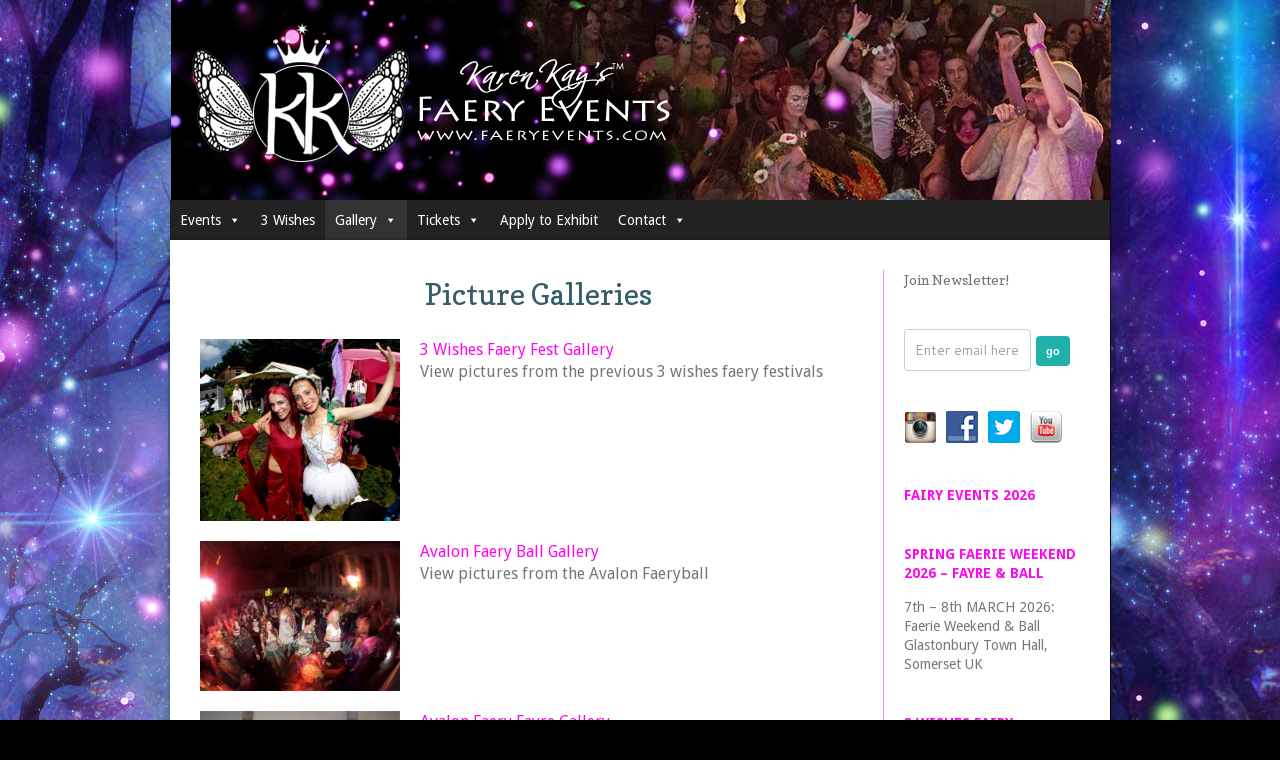

--- FILE ---
content_type: text/html; charset=UTF-8
request_url: https://www.faeryevents.com/picture-gallery/
body_size: 14166
content:
<!DOCTYPE html PUBLIC "-//W3C//DTD XHTML 1.0 Transitional//EN" "http://www.w3.org/TR/xhtml1/DTD/xhtml1-transitional.dtd">
<html xmlns="http://www.w3.org/1999/xhtml" dir="ltr" lang="en-US" prefix="og: https://ogp.me/ns#" xmlns:og="http://ogp.me/ns/fb#" xmlns:og="http://opengraphprotocol.org/schema/" xmlns:addthis="http://www.addthis.com/help/api-spec">
<head profile="http://gmpg.org/xfn/11">
<meta charset="UTF-8" />
<!--Set Viewport for Mobile Devices -->
<meta name="viewport" content="width=device-width, initial-scale=1, maximum-scale=1">
<title>
Picture Galleries - Karen Kays Faery EventsKaren Kays Faery Events</title>
<!-- Setup OpenGraph support-->
					<meta property="og:title" content="Picture Galleries"/>
			<meta property="og:description" content=""/>
			<meta property="og:url" content="https://www.faeryevents.com/picture-gallery/"/>
			<meta property="og:image" content=""/>
			<meta property="og:type" content="article"/>
			<meta property="og:site_name" content="Karen Kays Faery Events"/>
		
<!-- Begin Styling -->
	<link href="https://www.faeryevents.com/wp/wp-content/uploads/kkeventsflavicon-2.jpg" rel="icon" type="image/png" />

<link href="https://www.faeryevents.com/wp-content/themes/handmade-two/style.css" rel="stylesheet" type="text/css" />
<link href="https://www.faeryevents.com/wp-content/themes/handmade-two/responsive.css" rel="stylesheet" type="text/css" />
<link href="https://www.faeryevents.com/wp-content/themes/handmade-two/ocmx/jplayer.css" rel="stylesheet" type="text/css" />
<link href="https://www.faeryevents.com/wp-content/themes/handmade-two/jquery.lightbox-0.5.css" rel="stylesheet" type="text/css" />
<link href="https://www.faeryevents.com/wp-content/themes/handmade-two/custom.css" rel="stylesheet" type="text/css" />
<link type="text/css" href="https://www.faeryevents.com/?stylesheet=custom" rel="stylesheet" type="text/css" />

	<link rel="alternate" type="application/rss+xml" title="Karen Kays Faery Events RSS Feed" href="https://www.faeryevents.com/feed/" />

<link rel="pingback" href="https://www.faeryevents.com/wp/xmlrpc.php" />
<!--[if lte IE 8]>
	   <link rel="stylesheet" type="text/css" href="https://www.faeryevents.com/wp-content/themes/handmade-two/ie.css" media="screen" />
<![endif]-->

		<!-- All in One SEO Pro 4.9.3 - aioseo.com -->
	<meta name="robots" content="max-image-preview:large" />
	<meta name="google-site-verification" content="Q-hlkLYZulqF7KKw4jNjrcLiqEKgAtEdnN-WlNHaCL0" />
	<link rel="canonical" href="https://www.faeryevents.com/picture-gallery/" />
	<meta name="generator" content="All in One SEO Pro (AIOSEO) 4.9.3" />
		<meta property="og:locale" content="en_US" />
		<meta property="og:site_name" content="Karen Kays Faery Events - The original Glastonbury Faery Balls and Fayres. host of the 3 Wishes Fairy Festival" />
		<meta property="og:type" content="article" />
		<meta property="og:title" content="Picture Galleries - Karen Kays Faery Events" />
		<meta property="og:url" content="https://www.faeryevents.com/picture-gallery/" />
		<meta property="article:published_time" content="2018-01-07T19:17:11+00:00" />
		<meta property="article:modified_time" content="2018-01-07T20:04:16+00:00" />
		<meta property="article:publisher" content="https://www.facebook.com/FaeryEvents" />
		<meta name="twitter:card" content="summary_large_image" />
		<meta name="twitter:title" content="Picture Galleries - Karen Kays Faery Events" />
		<script type="application/ld+json" class="aioseo-schema">
			{"@context":"https:\/\/schema.org","@graph":[{"@type":"BreadcrumbList","@id":"https:\/\/www.faeryevents.com\/picture-gallery\/#breadcrumblist","itemListElement":[{"@type":"ListItem","@id":"https:\/\/www.faeryevents.com#listItem","position":1,"name":"Home","item":"https:\/\/www.faeryevents.com","nextItem":{"@type":"ListItem","@id":"https:\/\/www.faeryevents.com\/picture-gallery\/#listItem","name":"Picture Galleries"}},{"@type":"ListItem","@id":"https:\/\/www.faeryevents.com\/picture-gallery\/#listItem","position":2,"name":"Picture Galleries","previousItem":{"@type":"ListItem","@id":"https:\/\/www.faeryevents.com#listItem","name":"Home"}}]},{"@type":"Organization","@id":"https:\/\/www.faeryevents.com\/#organization","name":"Karen Kays Faery Events","description":"The original Glastonbury Faery Balls and Fayres. host of the 3 Wishes Fairy Festival","url":"https:\/\/www.faeryevents.com\/","logo":{"@type":"ImageObject","url":"https:\/\/www.faeryevents.com\/wp-content\/uploads\/kk-logo.png","@id":"https:\/\/www.faeryevents.com\/picture-gallery\/#organizationLogo","width":1417,"height":1417},"image":{"@id":"https:\/\/www.faeryevents.com\/picture-gallery\/#organizationLogo"},"sameAs":["https:\/\/www.facebook.com\/FaeryEvents","https:\/\/www.instagram.com\/karenkaysfaeryevents\/","https:\/\/www.tiktok.com\/@3wishesfairyfest","https:\/\/www.youtube.com\/@karenkaysfaeryevents5143"]},{"@type":"WebPage","@id":"https:\/\/www.faeryevents.com\/picture-gallery\/#webpage","url":"https:\/\/www.faeryevents.com\/picture-gallery\/","name":"Picture Galleries - Karen Kays Faery Events","inLanguage":"en-US","isPartOf":{"@id":"https:\/\/www.faeryevents.com\/#website"},"breadcrumb":{"@id":"https:\/\/www.faeryevents.com\/picture-gallery\/#breadcrumblist"},"datePublished":"2018-01-07T19:17:11+00:00","dateModified":"2018-01-07T20:04:16+00:00"},{"@type":"WebSite","@id":"https:\/\/www.faeryevents.com\/#website","url":"https:\/\/www.faeryevents.com\/","name":"Karen Kays Faery Events","description":"The original Glastonbury Faery Balls and Fayres. host of the 3 Wishes Fairy Festival","inLanguage":"en-US","publisher":{"@id":"https:\/\/www.faeryevents.com\/#organization"}}]}
		</script>
		<!-- All in One SEO Pro -->

<link rel='dns-prefetch' href='//fonts.googleapis.com' />
<link rel="alternate" type="application/rss+xml" title="Karen Kays Faery Events &raquo; Feed" href="https://www.faeryevents.com/feed/" />
<link rel="alternate" type="application/rss+xml" title="Karen Kays Faery Events &raquo; Comments Feed" href="https://www.faeryevents.com/comments/feed/" />
<link rel="alternate" title="oEmbed (JSON)" type="application/json+oembed" href="https://www.faeryevents.com/wp-json/oembed/1.0/embed?url=https%3A%2F%2Fwww.faeryevents.com%2Fpicture-gallery%2F" />
<link rel="alternate" title="oEmbed (XML)" type="text/xml+oembed" href="https://www.faeryevents.com/wp-json/oembed/1.0/embed?url=https%3A%2F%2Fwww.faeryevents.com%2Fpicture-gallery%2F&#038;format=xml" />
		<!-- This site uses the Google Analytics by MonsterInsights plugin v9.11.1 - Using Analytics tracking - https://www.monsterinsights.com/ -->
		<!-- Note: MonsterInsights is not currently configured on this site. The site owner needs to authenticate with Google Analytics in the MonsterInsights settings panel. -->
					<!-- No tracking code set -->
				<!-- / Google Analytics by MonsterInsights -->
		<style id='wp-img-auto-sizes-contain-inline-css' type='text/css'>
img:is([sizes=auto i],[sizes^="auto," i]){contain-intrinsic-size:3000px 1500px}
/*# sourceURL=wp-img-auto-sizes-contain-inline-css */
</style>
<link rel='stylesheet' id='hugeit-lightbox-css-css' href='https://www.faeryevents.com/wp-content/plugins/lightbox/css/frontend/lightbox.css?ver=6.9' type='text/css' media='all' />
<link rel='stylesheet' id='Droid-Sans-css' href='//fonts.googleapis.com/css?family=Droid+Sans%3Aregular%2Cbold&#038;subset=latin&#038;ver=6.9' type='text/css' media='all' />
<link rel='stylesheet' id='Cantarell-css' href='//fonts.googleapis.com/css?family=Cantarell%3Aregular%2Citalic%2Cbold%2Cbolditalic&#038;subset=latin&#038;ver=6.9' type='text/css' media='all' />
<link rel='stylesheet' id='googleFonts1-css' href='//fonts.googleapis.com/css?family=Cantarell%3A400%2C700%2C400italic&#038;ver=6.9' type='text/css' media='all' />
<link rel='stylesheet' id='googleFonts2-css' href='//fonts.googleapis.com/css?family=Neuton&#038;ver=6.9' type='text/css' media='all' />
<link rel='stylesheet' id='googleFonts3-css' href='//fonts.googleapis.com/css?family=Copse&#038;ver=6.9' type='text/css' media='all' />
<link rel='stylesheet' id='welcome-page-css' href='https://www.faeryevents.com/wp-content/themes/handmade-two/ocmx/welcome-page.css?ver=6.9' type='text/css' media='all' />
<style id='wp-emoji-styles-inline-css' type='text/css'>

	img.wp-smiley, img.emoji {
		display: inline !important;
		border: none !important;
		box-shadow: none !important;
		height: 1em !important;
		width: 1em !important;
		margin: 0 0.07em !important;
		vertical-align: -0.1em !important;
		background: none !important;
		padding: 0 !important;
	}
/*# sourceURL=wp-emoji-styles-inline-css */
</style>
<style id='wp-block-library-inline-css' type='text/css'>
:root{--wp-block-synced-color:#7a00df;--wp-block-synced-color--rgb:122,0,223;--wp-bound-block-color:var(--wp-block-synced-color);--wp-editor-canvas-background:#ddd;--wp-admin-theme-color:#007cba;--wp-admin-theme-color--rgb:0,124,186;--wp-admin-theme-color-darker-10:#006ba1;--wp-admin-theme-color-darker-10--rgb:0,107,160.5;--wp-admin-theme-color-darker-20:#005a87;--wp-admin-theme-color-darker-20--rgb:0,90,135;--wp-admin-border-width-focus:2px}@media (min-resolution:192dpi){:root{--wp-admin-border-width-focus:1.5px}}.wp-element-button{cursor:pointer}:root .has-very-light-gray-background-color{background-color:#eee}:root .has-very-dark-gray-background-color{background-color:#313131}:root .has-very-light-gray-color{color:#eee}:root .has-very-dark-gray-color{color:#313131}:root .has-vivid-green-cyan-to-vivid-cyan-blue-gradient-background{background:linear-gradient(135deg,#00d084,#0693e3)}:root .has-purple-crush-gradient-background{background:linear-gradient(135deg,#34e2e4,#4721fb 50%,#ab1dfe)}:root .has-hazy-dawn-gradient-background{background:linear-gradient(135deg,#faaca8,#dad0ec)}:root .has-subdued-olive-gradient-background{background:linear-gradient(135deg,#fafae1,#67a671)}:root .has-atomic-cream-gradient-background{background:linear-gradient(135deg,#fdd79a,#004a59)}:root .has-nightshade-gradient-background{background:linear-gradient(135deg,#330968,#31cdcf)}:root .has-midnight-gradient-background{background:linear-gradient(135deg,#020381,#2874fc)}:root{--wp--preset--font-size--normal:16px;--wp--preset--font-size--huge:42px}.has-regular-font-size{font-size:1em}.has-larger-font-size{font-size:2.625em}.has-normal-font-size{font-size:var(--wp--preset--font-size--normal)}.has-huge-font-size{font-size:var(--wp--preset--font-size--huge)}.has-text-align-center{text-align:center}.has-text-align-left{text-align:left}.has-text-align-right{text-align:right}.has-fit-text{white-space:nowrap!important}#end-resizable-editor-section{display:none}.aligncenter{clear:both}.items-justified-left{justify-content:flex-start}.items-justified-center{justify-content:center}.items-justified-right{justify-content:flex-end}.items-justified-space-between{justify-content:space-between}.screen-reader-text{border:0;clip-path:inset(50%);height:1px;margin:-1px;overflow:hidden;padding:0;position:absolute;width:1px;word-wrap:normal!important}.screen-reader-text:focus{background-color:#ddd;clip-path:none;color:#444;display:block;font-size:1em;height:auto;left:5px;line-height:normal;padding:15px 23px 14px;text-decoration:none;top:5px;width:auto;z-index:100000}html :where(.has-border-color){border-style:solid}html :where([style*=border-top-color]){border-top-style:solid}html :where([style*=border-right-color]){border-right-style:solid}html :where([style*=border-bottom-color]){border-bottom-style:solid}html :where([style*=border-left-color]){border-left-style:solid}html :where([style*=border-width]){border-style:solid}html :where([style*=border-top-width]){border-top-style:solid}html :where([style*=border-right-width]){border-right-style:solid}html :where([style*=border-bottom-width]){border-bottom-style:solid}html :where([style*=border-left-width]){border-left-style:solid}html :where(img[class*=wp-image-]){height:auto;max-width:100%}:where(figure){margin:0 0 1em}html :where(.is-position-sticky){--wp-admin--admin-bar--position-offset:var(--wp-admin--admin-bar--height,0px)}@media screen and (max-width:600px){html :where(.is-position-sticky){--wp-admin--admin-bar--position-offset:0px}}

/*# sourceURL=wp-block-library-inline-css */
</style><style id='global-styles-inline-css' type='text/css'>
:root{--wp--preset--aspect-ratio--square: 1;--wp--preset--aspect-ratio--4-3: 4/3;--wp--preset--aspect-ratio--3-4: 3/4;--wp--preset--aspect-ratio--3-2: 3/2;--wp--preset--aspect-ratio--2-3: 2/3;--wp--preset--aspect-ratio--16-9: 16/9;--wp--preset--aspect-ratio--9-16: 9/16;--wp--preset--color--black: #000000;--wp--preset--color--cyan-bluish-gray: #abb8c3;--wp--preset--color--white: #ffffff;--wp--preset--color--pale-pink: #f78da7;--wp--preset--color--vivid-red: #cf2e2e;--wp--preset--color--luminous-vivid-orange: #ff6900;--wp--preset--color--luminous-vivid-amber: #fcb900;--wp--preset--color--light-green-cyan: #7bdcb5;--wp--preset--color--vivid-green-cyan: #00d084;--wp--preset--color--pale-cyan-blue: #8ed1fc;--wp--preset--color--vivid-cyan-blue: #0693e3;--wp--preset--color--vivid-purple: #9b51e0;--wp--preset--gradient--vivid-cyan-blue-to-vivid-purple: linear-gradient(135deg,rgb(6,147,227) 0%,rgb(155,81,224) 100%);--wp--preset--gradient--light-green-cyan-to-vivid-green-cyan: linear-gradient(135deg,rgb(122,220,180) 0%,rgb(0,208,130) 100%);--wp--preset--gradient--luminous-vivid-amber-to-luminous-vivid-orange: linear-gradient(135deg,rgb(252,185,0) 0%,rgb(255,105,0) 100%);--wp--preset--gradient--luminous-vivid-orange-to-vivid-red: linear-gradient(135deg,rgb(255,105,0) 0%,rgb(207,46,46) 100%);--wp--preset--gradient--very-light-gray-to-cyan-bluish-gray: linear-gradient(135deg,rgb(238,238,238) 0%,rgb(169,184,195) 100%);--wp--preset--gradient--cool-to-warm-spectrum: linear-gradient(135deg,rgb(74,234,220) 0%,rgb(151,120,209) 20%,rgb(207,42,186) 40%,rgb(238,44,130) 60%,rgb(251,105,98) 80%,rgb(254,248,76) 100%);--wp--preset--gradient--blush-light-purple: linear-gradient(135deg,rgb(255,206,236) 0%,rgb(152,150,240) 100%);--wp--preset--gradient--blush-bordeaux: linear-gradient(135deg,rgb(254,205,165) 0%,rgb(254,45,45) 50%,rgb(107,0,62) 100%);--wp--preset--gradient--luminous-dusk: linear-gradient(135deg,rgb(255,203,112) 0%,rgb(199,81,192) 50%,rgb(65,88,208) 100%);--wp--preset--gradient--pale-ocean: linear-gradient(135deg,rgb(255,245,203) 0%,rgb(182,227,212) 50%,rgb(51,167,181) 100%);--wp--preset--gradient--electric-grass: linear-gradient(135deg,rgb(202,248,128) 0%,rgb(113,206,126) 100%);--wp--preset--gradient--midnight: linear-gradient(135deg,rgb(2,3,129) 0%,rgb(40,116,252) 100%);--wp--preset--font-size--small: 13px;--wp--preset--font-size--medium: 20px;--wp--preset--font-size--large: 36px;--wp--preset--font-size--x-large: 42px;--wp--preset--spacing--20: 0.44rem;--wp--preset--spacing--30: 0.67rem;--wp--preset--spacing--40: 1rem;--wp--preset--spacing--50: 1.5rem;--wp--preset--spacing--60: 2.25rem;--wp--preset--spacing--70: 3.38rem;--wp--preset--spacing--80: 5.06rem;--wp--preset--shadow--natural: 6px 6px 9px rgba(0, 0, 0, 0.2);--wp--preset--shadow--deep: 12px 12px 50px rgba(0, 0, 0, 0.4);--wp--preset--shadow--sharp: 6px 6px 0px rgba(0, 0, 0, 0.2);--wp--preset--shadow--outlined: 6px 6px 0px -3px rgb(255, 255, 255), 6px 6px rgb(0, 0, 0);--wp--preset--shadow--crisp: 6px 6px 0px rgb(0, 0, 0);}:where(.is-layout-flex){gap: 0.5em;}:where(.is-layout-grid){gap: 0.5em;}body .is-layout-flex{display: flex;}.is-layout-flex{flex-wrap: wrap;align-items: center;}.is-layout-flex > :is(*, div){margin: 0;}body .is-layout-grid{display: grid;}.is-layout-grid > :is(*, div){margin: 0;}:where(.wp-block-columns.is-layout-flex){gap: 2em;}:where(.wp-block-columns.is-layout-grid){gap: 2em;}:where(.wp-block-post-template.is-layout-flex){gap: 1.25em;}:where(.wp-block-post-template.is-layout-grid){gap: 1.25em;}.has-black-color{color: var(--wp--preset--color--black) !important;}.has-cyan-bluish-gray-color{color: var(--wp--preset--color--cyan-bluish-gray) !important;}.has-white-color{color: var(--wp--preset--color--white) !important;}.has-pale-pink-color{color: var(--wp--preset--color--pale-pink) !important;}.has-vivid-red-color{color: var(--wp--preset--color--vivid-red) !important;}.has-luminous-vivid-orange-color{color: var(--wp--preset--color--luminous-vivid-orange) !important;}.has-luminous-vivid-amber-color{color: var(--wp--preset--color--luminous-vivid-amber) !important;}.has-light-green-cyan-color{color: var(--wp--preset--color--light-green-cyan) !important;}.has-vivid-green-cyan-color{color: var(--wp--preset--color--vivid-green-cyan) !important;}.has-pale-cyan-blue-color{color: var(--wp--preset--color--pale-cyan-blue) !important;}.has-vivid-cyan-blue-color{color: var(--wp--preset--color--vivid-cyan-blue) !important;}.has-vivid-purple-color{color: var(--wp--preset--color--vivid-purple) !important;}.has-black-background-color{background-color: var(--wp--preset--color--black) !important;}.has-cyan-bluish-gray-background-color{background-color: var(--wp--preset--color--cyan-bluish-gray) !important;}.has-white-background-color{background-color: var(--wp--preset--color--white) !important;}.has-pale-pink-background-color{background-color: var(--wp--preset--color--pale-pink) !important;}.has-vivid-red-background-color{background-color: var(--wp--preset--color--vivid-red) !important;}.has-luminous-vivid-orange-background-color{background-color: var(--wp--preset--color--luminous-vivid-orange) !important;}.has-luminous-vivid-amber-background-color{background-color: var(--wp--preset--color--luminous-vivid-amber) !important;}.has-light-green-cyan-background-color{background-color: var(--wp--preset--color--light-green-cyan) !important;}.has-vivid-green-cyan-background-color{background-color: var(--wp--preset--color--vivid-green-cyan) !important;}.has-pale-cyan-blue-background-color{background-color: var(--wp--preset--color--pale-cyan-blue) !important;}.has-vivid-cyan-blue-background-color{background-color: var(--wp--preset--color--vivid-cyan-blue) !important;}.has-vivid-purple-background-color{background-color: var(--wp--preset--color--vivid-purple) !important;}.has-black-border-color{border-color: var(--wp--preset--color--black) !important;}.has-cyan-bluish-gray-border-color{border-color: var(--wp--preset--color--cyan-bluish-gray) !important;}.has-white-border-color{border-color: var(--wp--preset--color--white) !important;}.has-pale-pink-border-color{border-color: var(--wp--preset--color--pale-pink) !important;}.has-vivid-red-border-color{border-color: var(--wp--preset--color--vivid-red) !important;}.has-luminous-vivid-orange-border-color{border-color: var(--wp--preset--color--luminous-vivid-orange) !important;}.has-luminous-vivid-amber-border-color{border-color: var(--wp--preset--color--luminous-vivid-amber) !important;}.has-light-green-cyan-border-color{border-color: var(--wp--preset--color--light-green-cyan) !important;}.has-vivid-green-cyan-border-color{border-color: var(--wp--preset--color--vivid-green-cyan) !important;}.has-pale-cyan-blue-border-color{border-color: var(--wp--preset--color--pale-cyan-blue) !important;}.has-vivid-cyan-blue-border-color{border-color: var(--wp--preset--color--vivid-cyan-blue) !important;}.has-vivid-purple-border-color{border-color: var(--wp--preset--color--vivid-purple) !important;}.has-vivid-cyan-blue-to-vivid-purple-gradient-background{background: var(--wp--preset--gradient--vivid-cyan-blue-to-vivid-purple) !important;}.has-light-green-cyan-to-vivid-green-cyan-gradient-background{background: var(--wp--preset--gradient--light-green-cyan-to-vivid-green-cyan) !important;}.has-luminous-vivid-amber-to-luminous-vivid-orange-gradient-background{background: var(--wp--preset--gradient--luminous-vivid-amber-to-luminous-vivid-orange) !important;}.has-luminous-vivid-orange-to-vivid-red-gradient-background{background: var(--wp--preset--gradient--luminous-vivid-orange-to-vivid-red) !important;}.has-very-light-gray-to-cyan-bluish-gray-gradient-background{background: var(--wp--preset--gradient--very-light-gray-to-cyan-bluish-gray) !important;}.has-cool-to-warm-spectrum-gradient-background{background: var(--wp--preset--gradient--cool-to-warm-spectrum) !important;}.has-blush-light-purple-gradient-background{background: var(--wp--preset--gradient--blush-light-purple) !important;}.has-blush-bordeaux-gradient-background{background: var(--wp--preset--gradient--blush-bordeaux) !important;}.has-luminous-dusk-gradient-background{background: var(--wp--preset--gradient--luminous-dusk) !important;}.has-pale-ocean-gradient-background{background: var(--wp--preset--gradient--pale-ocean) !important;}.has-electric-grass-gradient-background{background: var(--wp--preset--gradient--electric-grass) !important;}.has-midnight-gradient-background{background: var(--wp--preset--gradient--midnight) !important;}.has-small-font-size{font-size: var(--wp--preset--font-size--small) !important;}.has-medium-font-size{font-size: var(--wp--preset--font-size--medium) !important;}.has-large-font-size{font-size: var(--wp--preset--font-size--large) !important;}.has-x-large-font-size{font-size: var(--wp--preset--font-size--x-large) !important;}
/*# sourceURL=global-styles-inline-css */
</style>

<style id='classic-theme-styles-inline-css' type='text/css'>
/*! This file is auto-generated */
.wp-block-button__link{color:#fff;background-color:#32373c;border-radius:9999px;box-shadow:none;text-decoration:none;padding:calc(.667em + 2px) calc(1.333em + 2px);font-size:1.125em}.wp-block-file__button{background:#32373c;color:#fff;text-decoration:none}
/*# sourceURL=/wp-includes/css/classic-themes.min.css */
</style>
<link rel='stylesheet' id='meteor-slides-css' href='https://www.faeryevents.com/wp-content/plugins/meteor-slides/css/meteor-slides.css?ver=1.0' type='text/css' media='all' />
<link rel='stylesheet' id='social-widget-css' href='https://www.faeryevents.com/wp-content/plugins/social-media-widget/social_widget.css?ver=6.9' type='text/css' media='all' />
<link rel='stylesheet' id='megamenu-css' href='https://www.faeryevents.com/wp-content/uploads/maxmegamenu/style.css?ver=e94493' type='text/css' media='all' />
<link rel='stylesheet' id='dashicons-css' href='https://www.faeryevents.com/wp/wp-includes/css/dashicons.min.css?ver=6.9' type='text/css' media='all' />
<style id='akismet-widget-style-inline-css' type='text/css'>

			.a-stats {
				--akismet-color-mid-green: #357b49;
				--akismet-color-white: #fff;
				--akismet-color-light-grey: #f6f7f7;

				max-width: 350px;
				width: auto;
			}

			.a-stats * {
				all: unset;
				box-sizing: border-box;
			}

			.a-stats strong {
				font-weight: 600;
			}

			.a-stats a.a-stats__link,
			.a-stats a.a-stats__link:visited,
			.a-stats a.a-stats__link:active {
				background: var(--akismet-color-mid-green);
				border: none;
				box-shadow: none;
				border-radius: 8px;
				color: var(--akismet-color-white);
				cursor: pointer;
				display: block;
				font-family: -apple-system, BlinkMacSystemFont, 'Segoe UI', 'Roboto', 'Oxygen-Sans', 'Ubuntu', 'Cantarell', 'Helvetica Neue', sans-serif;
				font-weight: 500;
				padding: 12px;
				text-align: center;
				text-decoration: none;
				transition: all 0.2s ease;
			}

			/* Extra specificity to deal with TwentyTwentyOne focus style */
			.widget .a-stats a.a-stats__link:focus {
				background: var(--akismet-color-mid-green);
				color: var(--akismet-color-white);
				text-decoration: none;
			}

			.a-stats a.a-stats__link:hover {
				filter: brightness(110%);
				box-shadow: 0 4px 12px rgba(0, 0, 0, 0.06), 0 0 2px rgba(0, 0, 0, 0.16);
			}

			.a-stats .count {
				color: var(--akismet-color-white);
				display: block;
				font-size: 1.5em;
				line-height: 1.4;
				padding: 0 13px;
				white-space: nowrap;
			}
		
/*# sourceURL=akismet-widget-style-inline-css */
</style>
<link rel='stylesheet' id='mejskin-css' href='https://www.faeryevents.com/wp-content/plugins/mediaelementjs-skin/skin/mediaelementplayer.css' type='text/css' media='all' />
<script type="text/javascript" src="https://www.faeryevents.com/wp/wp-includes/js/jquery/jquery.min.js?ver=3.7.1" id="jquery-core-js"></script>
<script type="text/javascript" src="https://www.faeryevents.com/wp/wp-includes/js/jquery/jquery-migrate.min.js?ver=3.4.1" id="jquery-migrate-js"></script>
<script type="text/javascript" src="https://www.faeryevents.com/wp-content/plugins/lightbox/js/frontend/froogaloop2.min.js?ver=6.9" id="hugeit-froogaloop-js-js"></script>
<script type="text/javascript" id="ocmx-update-js-extra">
/* <![CDATA[ */
var ThemeAjax = {"ajaxurl":"https://www.faeryevents.com/wp/wp-admin/admin-ajax.php"};
//# sourceURL=ocmx-update-js-extra
/* ]]> */
</script>
<script type="text/javascript" src="https://www.faeryevents.com/wp-content/themes/handmade-two/ocmx/includes/upgrade.js?ver=6.9" id="ocmx-update-js"></script>
<script type="text/javascript" src="https://www.faeryevents.com/wp-content/themes/handmade-two/scripts/ajaxupload.js?ver=6.9" id="handmade-ajaxupload-js"></script>
<script type="text/javascript" src="https://www.faeryevents.com/wp-content/themes/handmade-two/scripts/jquery.resize.end.js?ver=6.9" id="handmade-resize-js"></script>
<script type="text/javascript" src="https://www.faeryevents.com/wp-content/themes/handmade-two/scripts/superfish.js?ver=6.9" id="handmadesuperfish-js"></script>
<script type="text/javascript" src="https://www.faeryevents.com/wp-content/themes/handmade-two/scripts/jquery.lightbox-0.5.js?ver=6.9" id="handmade-lightbox-js"></script>
<script type="text/javascript" id="handmade-jquery-js-extra">
/* <![CDATA[ */
var ThemeAjax = {"ajaxurl":"https://www.faeryevents.com/wp/wp-admin/admin-ajax.php"};
//# sourceURL=handmade-jquery-js-extra
/* ]]> */
</script>
<script type="text/javascript" src="https://www.faeryevents.com/wp-content/themes/handmade-two/scripts/handmade_jquery.js?ver=6.9" id="handmade-jquery-js"></script>
<script type="text/javascript" src="https://www.faeryevents.com/wp-content/themes/handmade-two/scripts/portfolio.js?ver=6.9" id="handmade-portfolio-js"></script>
<script type="text/javascript" src="https://www.faeryevents.com/wp-content/themes/handmade-two/scripts/selfhosted.js?ver=6.9" id="handmade-selfhosted-js"></script>
<script type="text/javascript" src="https://www.faeryevents.com/wp-content/themes/handmade-two/scripts/jquery.jplayer.min.js?ver=6.9" id="handmade-jplayer-js"></script>
<script type="text/javascript" src="https://www.faeryevents.com/wp-content/plugins/meteor-slides/js/jquery.cycle.all.js?ver=6.9" id="jquery-cycle-js"></script>
<script type="text/javascript" src="https://www.faeryevents.com/wp-content/plugins/meteor-slides/js/jquery.metadata.v2.js?ver=6.9" id="jquery-metadata-js"></script>
<script type="text/javascript" src="https://www.faeryevents.com/wp-content/plugins/meteor-slides/js/jquery.touchwipe.1.1.1.js?ver=6.9" id="jquery-touchwipe-js"></script>
<script type="text/javascript" id="meteorslides-script-js-extra">
/* <![CDATA[ */
var meteorslidessettings = {"meteorslideshowspeed":"1000","meteorslideshowduration":"4000","meteorslideshowheight":"200","meteorslideshowwidth":"940","meteorslideshowtransition":"fade"};
//# sourceURL=meteorslides-script-js-extra
/* ]]> */
</script>
<script type="text/javascript" src="https://www.faeryevents.com/wp-content/plugins/meteor-slides/js/slideshow.js?ver=6.9" id="meteorslides-script-js"></script>
<link rel="https://api.w.org/" href="https://www.faeryevents.com/wp-json/" /><link rel="alternate" title="JSON" type="application/json" href="https://www.faeryevents.com/wp-json/wp/v2/pages/10578" /><link rel="EditURI" type="application/rsd+xml" title="RSD" href="https://www.faeryevents.com/wp/xmlrpc.php?rsd" />
<meta name="generator" content="WordPress 6.9" />
<link rel='shortlink' href='https://www.faeryevents.com/?p=10578' />

<link rel="stylesheet" href="https://www.faeryevents.com/wp-content/plugins/count-per-day/counter.css" type="text/css" />
<!-- HeadSpace SEO 3.6.41 by John Godley - urbangiraffe.com -->
<!-- HeadSpace -->
 
	<script type="text/javascript">
	 //<![CDATA[ 
	function toggleLinkGrp(id) {
	   var e = document.getElementById(id);
	   if(e.style.display == 'block')
			e.style.display = 'none';
	   else
			e.style.display = 'block';
	}
	// ]]>
	</script> 
	
<!-- WP Youtube Player 1.7 by unijimpe -->
<style>body{font-family: Droid Sans; } 
ul#nav li a{color: #fc0aec; font-family: Cantarell; } 
.post-title, .post-title a{font-size: 29px; } 
.widgettitle, .widgettitle a, .section-title, .section-title a{color: #fc0aec; font-family: Droid Sans; } 
</style><style type="text/css" id="custom-background-css">
body.custom-background { background-image: url("https://www.faeryevents.com/wp/wp-content/uploads/background1600-8-1-NEW.jpg"); background-position: center top; background-size: auto; background-repeat: no-repeat; background-attachment: scroll; }
</style>
	<style type="text/css">/** Mega Menu CSS: fs **/</style>

</head>
<body class="wp-singular page-template-default page page-id-10578 page-parent custom-background wp-theme-handmade-two mega-menu-primary">
	<div id="header-container">
		<div id="header" class="clearfix">
			<div class="logo">


	
		
	<div id="meteor-slideshowheader" class="meteor-slides header navnone { next: '#meteor-nextheader', prev: '#meteor-prevheader', pager: '#meteor-buttonsheader', random:1 }">
	
			
				
			
		<div class="meteor-clip">
	
				
			<img style="visibility: hidden;" class="meteor-shim" src="https://www.faeryevents.com/wp-content/uploads/Header-22-new-new-2018.jpg" alt="" />
			<div class="mslide mslide-1">
				
									
					<img width="940" height="200" src="https://www.faeryevents.com/wp-content/uploads/Header-22-new-new-2018.jpg" class="attachment-featured-slide size-featured-slide wp-post-image" alt="" title="Header-22-new-new-2018 - Karen Kays Faery Events" decoding="async" loading="lazy" srcset="https://www.faeryevents.com/wp-content/uploads/Header-22-new-new-2018.jpg 940w, https://www.faeryevents.com/wp-content/uploads/Header-22-new-new-2018-180x38.jpg 180w, https://www.faeryevents.com/wp-content/uploads/Header-22-new-new-2018-200x43.jpg 200w, https://www.faeryevents.com/wp-content/uploads/Header-22-new-new-2018-768x163.jpg 768w, https://www.faeryevents.com/wp-content/uploads/Header-22-new-new-2018-250x53.jpg 250w, https://www.faeryevents.com/wp-content/uploads/Header-22-new-new-2018-340x72.jpg 340w, https://www.faeryevents.com/wp-content/uploads/Header-22-new-new-2018-580x123.jpg 580w, https://www.faeryevents.com/wp-content/uploads/Header-22-new-new-2018-880x187.jpg 880w" sizes="auto, (max-width: 940px) 100vw, 940px" />					
							
			</div><!-- .mslide -->
			
						
				
			
			<div class="mslide mslide-2">
				
									
					<img width="940" height="200" src="https://www.faeryevents.com/wp-content/uploads/Header-21-new-new-2018.jpg" class="attachment-featured-slide size-featured-slide wp-post-image" alt="" title="Header-21-new-new-2018 - Karen Kays Faery Events" decoding="async" loading="lazy" srcset="https://www.faeryevents.com/wp-content/uploads/Header-21-new-new-2018.jpg 940w, https://www.faeryevents.com/wp-content/uploads/Header-21-new-new-2018-180x38.jpg 180w, https://www.faeryevents.com/wp-content/uploads/Header-21-new-new-2018-200x43.jpg 200w, https://www.faeryevents.com/wp-content/uploads/Header-21-new-new-2018-768x163.jpg 768w, https://www.faeryevents.com/wp-content/uploads/Header-21-new-new-2018-250x53.jpg 250w, https://www.faeryevents.com/wp-content/uploads/Header-21-new-new-2018-340x72.jpg 340w, https://www.faeryevents.com/wp-content/uploads/Header-21-new-new-2018-580x123.jpg 580w, https://www.faeryevents.com/wp-content/uploads/Header-21-new-new-2018-880x187.jpg 880w" sizes="auto, (max-width: 940px) 100vw, 940px" />					
							
			</div><!-- .mslide -->
			
						
				
			
			<div class="mslide mslide-3">
				
									
					<img width="940" height="200" src="https://www.faeryevents.com/wp-content/uploads/Header-20-new-new-2018.jpg" class="attachment-featured-slide size-featured-slide wp-post-image" alt="" title="Header-20-new-new-2018 - Karen Kays Faery Events" decoding="async" loading="lazy" srcset="https://www.faeryevents.com/wp-content/uploads/Header-20-new-new-2018.jpg 940w, https://www.faeryevents.com/wp-content/uploads/Header-20-new-new-2018-180x38.jpg 180w, https://www.faeryevents.com/wp-content/uploads/Header-20-new-new-2018-200x43.jpg 200w, https://www.faeryevents.com/wp-content/uploads/Header-20-new-new-2018-768x163.jpg 768w, https://www.faeryevents.com/wp-content/uploads/Header-20-new-new-2018-250x53.jpg 250w, https://www.faeryevents.com/wp-content/uploads/Header-20-new-new-2018-340x72.jpg 340w, https://www.faeryevents.com/wp-content/uploads/Header-20-new-new-2018-580x123.jpg 580w, https://www.faeryevents.com/wp-content/uploads/Header-20-new-new-2018-880x187.jpg 880w" sizes="auto, (max-width: 940px) 100vw, 940px" />					
							
			</div><!-- .mslide -->
			
						
				
			
			<div class="mslide mslide-4">
				
									
					<img width="940" height="200" src="https://www.faeryevents.com/wp-content/uploads/Header-19-new-new-2018.jpg" class="attachment-featured-slide size-featured-slide wp-post-image" alt="" title="Header-19-new-new-2018 - Karen Kays Faery Events" decoding="async" loading="lazy" srcset="https://www.faeryevents.com/wp-content/uploads/Header-19-new-new-2018.jpg 940w, https://www.faeryevents.com/wp-content/uploads/Header-19-new-new-2018-180x38.jpg 180w, https://www.faeryevents.com/wp-content/uploads/Header-19-new-new-2018-200x43.jpg 200w, https://www.faeryevents.com/wp-content/uploads/Header-19-new-new-2018-768x163.jpg 768w, https://www.faeryevents.com/wp-content/uploads/Header-19-new-new-2018-250x53.jpg 250w, https://www.faeryevents.com/wp-content/uploads/Header-19-new-new-2018-340x72.jpg 340w, https://www.faeryevents.com/wp-content/uploads/Header-19-new-new-2018-580x123.jpg 580w, https://www.faeryevents.com/wp-content/uploads/Header-19-new-new-2018-880x187.jpg 880w" sizes="auto, (max-width: 940px) 100vw, 940px" />					
							
			</div><!-- .mslide -->
			
						
				
			
			<div class="mslide mslide-5">
				
									
					<img width="940" height="200" src="https://www.faeryevents.com/wp-content/uploads/Header-15-new-new-2018.jpg" class="attachment-featured-slide size-featured-slide wp-post-image" alt="" title="Header-15-new-new-2018 - Karen Kays Faery Events" decoding="async" loading="lazy" srcset="https://www.faeryevents.com/wp-content/uploads/Header-15-new-new-2018.jpg 940w, https://www.faeryevents.com/wp-content/uploads/Header-15-new-new-2018-180x38.jpg 180w, https://www.faeryevents.com/wp-content/uploads/Header-15-new-new-2018-200x43.jpg 200w, https://www.faeryevents.com/wp-content/uploads/Header-15-new-new-2018-768x163.jpg 768w, https://www.faeryevents.com/wp-content/uploads/Header-15-new-new-2018-250x53.jpg 250w, https://www.faeryevents.com/wp-content/uploads/Header-15-new-new-2018-340x72.jpg 340w, https://www.faeryevents.com/wp-content/uploads/Header-15-new-new-2018-580x123.jpg 580w, https://www.faeryevents.com/wp-content/uploads/Header-15-new-new-2018-880x187.jpg 880w" sizes="auto, (max-width: 940px) 100vw, 940px" />					
							
			</div><!-- .mslide -->
			
						
				
			
			<div class="mslide mslide-6">
				
									
					<img width="940" height="200" src="https://www.faeryevents.com/wp-content/uploads/Header-18-new-new-2018.jpg" class="attachment-featured-slide size-featured-slide wp-post-image" alt="" title="Header-18-new-new-2018 - Karen Kays Faery Events" decoding="async" loading="lazy" srcset="https://www.faeryevents.com/wp-content/uploads/Header-18-new-new-2018.jpg 940w, https://www.faeryevents.com/wp-content/uploads/Header-18-new-new-2018-180x38.jpg 180w, https://www.faeryevents.com/wp-content/uploads/Header-18-new-new-2018-200x43.jpg 200w, https://www.faeryevents.com/wp-content/uploads/Header-18-new-new-2018-768x163.jpg 768w, https://www.faeryevents.com/wp-content/uploads/Header-18-new-new-2018-250x53.jpg 250w, https://www.faeryevents.com/wp-content/uploads/Header-18-new-new-2018-340x72.jpg 340w, https://www.faeryevents.com/wp-content/uploads/Header-18-new-new-2018-580x123.jpg 580w, https://www.faeryevents.com/wp-content/uploads/Header-18-new-new-2018-880x187.jpg 880w" sizes="auto, (max-width: 940px) 100vw, 940px" />					
							
			</div><!-- .mslide -->
			
						
				
			
			<div class="mslide mslide-7">
				
									
					<img width="940" height="200" src="https://www.faeryevents.com/wp-content/uploads/Header-17-new-new-2018.jpg" class="attachment-featured-slide size-featured-slide wp-post-image" alt="" title="Header-17-new-new-2018 - Karen Kays Faery Events" decoding="async" loading="lazy" srcset="https://www.faeryevents.com/wp-content/uploads/Header-17-new-new-2018.jpg 940w, https://www.faeryevents.com/wp-content/uploads/Header-17-new-new-2018-180x38.jpg 180w, https://www.faeryevents.com/wp-content/uploads/Header-17-new-new-2018-200x43.jpg 200w, https://www.faeryevents.com/wp-content/uploads/Header-17-new-new-2018-768x163.jpg 768w, https://www.faeryevents.com/wp-content/uploads/Header-17-new-new-2018-250x53.jpg 250w, https://www.faeryevents.com/wp-content/uploads/Header-17-new-new-2018-340x72.jpg 340w, https://www.faeryevents.com/wp-content/uploads/Header-17-new-new-2018-580x123.jpg 580w, https://www.faeryevents.com/wp-content/uploads/Header-17-new-new-2018-880x187.jpg 880w" sizes="auto, (max-width: 940px) 100vw, 940px" />					
							
			</div><!-- .mslide -->
			
						
				
			
			<div class="mslide mslide-8">
				
									
					<img width="940" height="200" src="https://www.faeryevents.com/wp-content/uploads/Header-16-new-new-2018.jpg" class="attachment-featured-slide size-featured-slide wp-post-image" alt="" title="Header-16-new-new-2018 - Karen Kays Faery Events" decoding="async" loading="lazy" srcset="https://www.faeryevents.com/wp-content/uploads/Header-16-new-new-2018.jpg 940w, https://www.faeryevents.com/wp-content/uploads/Header-16-new-new-2018-180x38.jpg 180w, https://www.faeryevents.com/wp-content/uploads/Header-16-new-new-2018-200x43.jpg 200w, https://www.faeryevents.com/wp-content/uploads/Header-16-new-new-2018-768x163.jpg 768w, https://www.faeryevents.com/wp-content/uploads/Header-16-new-new-2018-250x53.jpg 250w, https://www.faeryevents.com/wp-content/uploads/Header-16-new-new-2018-340x72.jpg 340w, https://www.faeryevents.com/wp-content/uploads/Header-16-new-new-2018-580x123.jpg 580w, https://www.faeryevents.com/wp-content/uploads/Header-16-new-new-2018-880x187.jpg 880w" sizes="auto, (max-width: 940px) 100vw, 940px" />					
							
			</div><!-- .mslide -->
			
						
				
			
			<div class="mslide mslide-9">
				
									
					<img width="940" height="200" src="https://www.faeryevents.com/wp-content/uploads/Header-14-new-new-2018.jpg" class="attachment-featured-slide size-featured-slide wp-post-image" alt="" title="Header-14-new-new-2018 - Karen Kays Faery Events" decoding="async" loading="lazy" srcset="https://www.faeryevents.com/wp-content/uploads/Header-14-new-new-2018.jpg 940w, https://www.faeryevents.com/wp-content/uploads/Header-14-new-new-2018-180x38.jpg 180w, https://www.faeryevents.com/wp-content/uploads/Header-14-new-new-2018-200x43.jpg 200w, https://www.faeryevents.com/wp-content/uploads/Header-14-new-new-2018-768x163.jpg 768w, https://www.faeryevents.com/wp-content/uploads/Header-14-new-new-2018-250x53.jpg 250w, https://www.faeryevents.com/wp-content/uploads/Header-14-new-new-2018-340x72.jpg 340w, https://www.faeryevents.com/wp-content/uploads/Header-14-new-new-2018-580x123.jpg 580w, https://www.faeryevents.com/wp-content/uploads/Header-14-new-new-2018-880x187.jpg 880w" sizes="auto, (max-width: 940px) 100vw, 940px" />					
							
			</div><!-- .mslide -->
			
						
				
			
			<div class="mslide mslide-10">
				
									
					<img width="940" height="200" src="https://www.faeryevents.com/wp-content/uploads/Header-13-new-new-2018.jpg" class="attachment-featured-slide size-featured-slide wp-post-image" alt="" title="Header-13-new-new-2018 - Karen Kays Faery Events" decoding="async" loading="lazy" srcset="https://www.faeryevents.com/wp-content/uploads/Header-13-new-new-2018.jpg 940w, https://www.faeryevents.com/wp-content/uploads/Header-13-new-new-2018-180x38.jpg 180w, https://www.faeryevents.com/wp-content/uploads/Header-13-new-new-2018-200x43.jpg 200w, https://www.faeryevents.com/wp-content/uploads/Header-13-new-new-2018-768x163.jpg 768w, https://www.faeryevents.com/wp-content/uploads/Header-13-new-new-2018-250x53.jpg 250w, https://www.faeryevents.com/wp-content/uploads/Header-13-new-new-2018-340x72.jpg 340w, https://www.faeryevents.com/wp-content/uploads/Header-13-new-new-2018-580x123.jpg 580w, https://www.faeryevents.com/wp-content/uploads/Header-13-new-new-2018-880x187.jpg 880w" sizes="auto, (max-width: 940px) 100vw, 940px" />					
							
			</div><!-- .mslide -->
			
						
				
			
			<div class="mslide mslide-11">
				
									
					<img width="940" height="200" src="https://www.faeryevents.com/wp-content/uploads/Header-12-new-new-2018.jpg" class="attachment-featured-slide size-featured-slide wp-post-image" alt="" title="Header-12-new-new-2018 - Karen Kays Faery Events" decoding="async" loading="lazy" srcset="https://www.faeryevents.com/wp-content/uploads/Header-12-new-new-2018.jpg 940w, https://www.faeryevents.com/wp-content/uploads/Header-12-new-new-2018-180x38.jpg 180w, https://www.faeryevents.com/wp-content/uploads/Header-12-new-new-2018-200x43.jpg 200w, https://www.faeryevents.com/wp-content/uploads/Header-12-new-new-2018-768x163.jpg 768w, https://www.faeryevents.com/wp-content/uploads/Header-12-new-new-2018-250x53.jpg 250w, https://www.faeryevents.com/wp-content/uploads/Header-12-new-new-2018-340x72.jpg 340w, https://www.faeryevents.com/wp-content/uploads/Header-12-new-new-2018-580x123.jpg 580w, https://www.faeryevents.com/wp-content/uploads/Header-12-new-new-2018-880x187.jpg 880w" sizes="auto, (max-width: 940px) 100vw, 940px" />					
							
			</div><!-- .mslide -->
			
						
				
			
			<div class="mslide mslide-12">
				
									
					<img width="940" height="200" src="https://www.faeryevents.com/wp-content/uploads/Header-10-new-new-2018.jpg" class="attachment-featured-slide size-featured-slide wp-post-image" alt="" title="Header-10-new-new-2018 - Karen Kays Faery Events" decoding="async" loading="lazy" srcset="https://www.faeryevents.com/wp-content/uploads/Header-10-new-new-2018.jpg 940w, https://www.faeryevents.com/wp-content/uploads/Header-10-new-new-2018-180x38.jpg 180w, https://www.faeryevents.com/wp-content/uploads/Header-10-new-new-2018-200x43.jpg 200w, https://www.faeryevents.com/wp-content/uploads/Header-10-new-new-2018-768x163.jpg 768w, https://www.faeryevents.com/wp-content/uploads/Header-10-new-new-2018-250x53.jpg 250w, https://www.faeryevents.com/wp-content/uploads/Header-10-new-new-2018-340x72.jpg 340w, https://www.faeryevents.com/wp-content/uploads/Header-10-new-new-2018-580x123.jpg 580w, https://www.faeryevents.com/wp-content/uploads/Header-10-new-new-2018-880x187.jpg 880w" sizes="auto, (max-width: 940px) 100vw, 940px" />					
							
			</div><!-- .mslide -->
			
						
				
			
			<div class="mslide mslide-13">
				
									
					<img width="940" height="200" src="https://www.faeryevents.com/wp-content/uploads/Header-9-new-new-2018.jpg" class="attachment-featured-slide size-featured-slide wp-post-image" alt="" title="Header-9-new-new-2018 - Karen Kays Faery Events" decoding="async" loading="lazy" srcset="https://www.faeryevents.com/wp-content/uploads/Header-9-new-new-2018.jpg 940w, https://www.faeryevents.com/wp-content/uploads/Header-9-new-new-2018-180x38.jpg 180w, https://www.faeryevents.com/wp-content/uploads/Header-9-new-new-2018-200x43.jpg 200w, https://www.faeryevents.com/wp-content/uploads/Header-9-new-new-2018-768x163.jpg 768w, https://www.faeryevents.com/wp-content/uploads/Header-9-new-new-2018-250x53.jpg 250w, https://www.faeryevents.com/wp-content/uploads/Header-9-new-new-2018-340x72.jpg 340w, https://www.faeryevents.com/wp-content/uploads/Header-9-new-new-2018-580x123.jpg 580w, https://www.faeryevents.com/wp-content/uploads/Header-9-new-new-2018-880x187.jpg 880w" sizes="auto, (max-width: 940px) 100vw, 940px" />					
							
			</div><!-- .mslide -->
			
						
				
			
			<div class="mslide mslide-14">
				
									
					<img width="940" height="200" src="https://www.faeryevents.com/wp-content/uploads/Header-8-new-new-2018.jpg" class="attachment-featured-slide size-featured-slide wp-post-image" alt="" title="Header-8-new-new-2018 - Karen Kays Faery Events" decoding="async" loading="lazy" srcset="https://www.faeryevents.com/wp-content/uploads/Header-8-new-new-2018.jpg 940w, https://www.faeryevents.com/wp-content/uploads/Header-8-new-new-2018-180x38.jpg 180w, https://www.faeryevents.com/wp-content/uploads/Header-8-new-new-2018-200x43.jpg 200w, https://www.faeryevents.com/wp-content/uploads/Header-8-new-new-2018-768x163.jpg 768w, https://www.faeryevents.com/wp-content/uploads/Header-8-new-new-2018-250x53.jpg 250w, https://www.faeryevents.com/wp-content/uploads/Header-8-new-new-2018-340x72.jpg 340w, https://www.faeryevents.com/wp-content/uploads/Header-8-new-new-2018-580x123.jpg 580w, https://www.faeryevents.com/wp-content/uploads/Header-8-new-new-2018-880x187.jpg 880w" sizes="auto, (max-width: 940px) 100vw, 940px" />					
							
			</div><!-- .mslide -->
			
						
				
			
			<div class="mslide mslide-15">
				
									
					<img width="940" height="200" src="https://www.faeryevents.com/wp-content/uploads/Header-7-new-new-2018.jpg" class="attachment-featured-slide size-featured-slide wp-post-image" alt="" title="Header-7-new-new-2018 - Karen Kays Faery Events" decoding="async" loading="lazy" srcset="https://www.faeryevents.com/wp-content/uploads/Header-7-new-new-2018.jpg 940w, https://www.faeryevents.com/wp-content/uploads/Header-7-new-new-2018-180x38.jpg 180w, https://www.faeryevents.com/wp-content/uploads/Header-7-new-new-2018-200x43.jpg 200w, https://www.faeryevents.com/wp-content/uploads/Header-7-new-new-2018-768x163.jpg 768w, https://www.faeryevents.com/wp-content/uploads/Header-7-new-new-2018-250x53.jpg 250w, https://www.faeryevents.com/wp-content/uploads/Header-7-new-new-2018-340x72.jpg 340w, https://www.faeryevents.com/wp-content/uploads/Header-7-new-new-2018-580x123.jpg 580w, https://www.faeryevents.com/wp-content/uploads/Header-7-new-new-2018-880x187.jpg 880w" sizes="auto, (max-width: 940px) 100vw, 940px" />					
							
			</div><!-- .mslide -->
			
						
				
			
			<div class="mslide mslide-16">
				
									
					<img width="940" height="200" src="https://www.faeryevents.com/wp-content/uploads/Header-6-new-new-2018.jpg" class="attachment-featured-slide size-featured-slide wp-post-image" alt="" title="Header-6-new-new-2018 - Karen Kays Faery Events" decoding="async" loading="lazy" srcset="https://www.faeryevents.com/wp-content/uploads/Header-6-new-new-2018.jpg 940w, https://www.faeryevents.com/wp-content/uploads/Header-6-new-new-2018-180x38.jpg 180w, https://www.faeryevents.com/wp-content/uploads/Header-6-new-new-2018-200x43.jpg 200w, https://www.faeryevents.com/wp-content/uploads/Header-6-new-new-2018-768x163.jpg 768w, https://www.faeryevents.com/wp-content/uploads/Header-6-new-new-2018-250x53.jpg 250w, https://www.faeryevents.com/wp-content/uploads/Header-6-new-new-2018-340x72.jpg 340w, https://www.faeryevents.com/wp-content/uploads/Header-6-new-new-2018-580x123.jpg 580w, https://www.faeryevents.com/wp-content/uploads/Header-6-new-new-2018-880x187.jpg 880w" sizes="auto, (max-width: 940px) 100vw, 940px" />					
							
			</div><!-- .mslide -->
			
						
				
			
			<div class="mslide mslide-17">
				
									
					<img width="940" height="200" src="https://www.faeryevents.com/wp-content/uploads/Header-5-new-new-2018.jpg" class="attachment-featured-slide size-featured-slide wp-post-image" alt="" title="Header-5-new-new-2018 - Karen Kays Faery Events" decoding="async" loading="lazy" srcset="https://www.faeryevents.com/wp-content/uploads/Header-5-new-new-2018.jpg 940w, https://www.faeryevents.com/wp-content/uploads/Header-5-new-new-2018-180x38.jpg 180w, https://www.faeryevents.com/wp-content/uploads/Header-5-new-new-2018-200x43.jpg 200w, https://www.faeryevents.com/wp-content/uploads/Header-5-new-new-2018-768x163.jpg 768w, https://www.faeryevents.com/wp-content/uploads/Header-5-new-new-2018-250x53.jpg 250w, https://www.faeryevents.com/wp-content/uploads/Header-5-new-new-2018-340x72.jpg 340w, https://www.faeryevents.com/wp-content/uploads/Header-5-new-new-2018-580x123.jpg 580w, https://www.faeryevents.com/wp-content/uploads/Header-5-new-new-2018-880x187.jpg 880w" sizes="auto, (max-width: 940px) 100vw, 940px" />					
							
			</div><!-- .mslide -->
			
						
				
			
			<div class="mslide mslide-18">
				
									
					<img width="940" height="200" src="https://www.faeryevents.com/wp-content/uploads/Header-4-new-new-2018.jpg" class="attachment-featured-slide size-featured-slide wp-post-image" alt="" title="Header-4-new-new-2018 - Karen Kays Faery Events" decoding="async" loading="lazy" srcset="https://www.faeryevents.com/wp-content/uploads/Header-4-new-new-2018.jpg 940w, https://www.faeryevents.com/wp-content/uploads/Header-4-new-new-2018-180x38.jpg 180w, https://www.faeryevents.com/wp-content/uploads/Header-4-new-new-2018-200x43.jpg 200w, https://www.faeryevents.com/wp-content/uploads/Header-4-new-new-2018-768x163.jpg 768w, https://www.faeryevents.com/wp-content/uploads/Header-4-new-new-2018-250x53.jpg 250w, https://www.faeryevents.com/wp-content/uploads/Header-4-new-new-2018-340x72.jpg 340w, https://www.faeryevents.com/wp-content/uploads/Header-4-new-new-2018-580x123.jpg 580w, https://www.faeryevents.com/wp-content/uploads/Header-4-new-new-2018-880x187.jpg 880w" sizes="auto, (max-width: 940px) 100vw, 940px" />					
							
			</div><!-- .mslide -->
			
						
				
			
			<div class="mslide mslide-19">
				
									
					<img width="940" height="200" src="https://www.faeryevents.com/wp-content/uploads/Header-3-new-new-2018.jpg" class="attachment-featured-slide size-featured-slide wp-post-image" alt="" title="Header-3-new-new-2018 - Karen Kays Faery Events" decoding="async" loading="lazy" srcset="https://www.faeryevents.com/wp-content/uploads/Header-3-new-new-2018.jpg 940w, https://www.faeryevents.com/wp-content/uploads/Header-3-new-new-2018-180x38.jpg 180w, https://www.faeryevents.com/wp-content/uploads/Header-3-new-new-2018-200x43.jpg 200w, https://www.faeryevents.com/wp-content/uploads/Header-3-new-new-2018-768x163.jpg 768w, https://www.faeryevents.com/wp-content/uploads/Header-3-new-new-2018-250x53.jpg 250w, https://www.faeryevents.com/wp-content/uploads/Header-3-new-new-2018-340x72.jpg 340w, https://www.faeryevents.com/wp-content/uploads/Header-3-new-new-2018-580x123.jpg 580w, https://www.faeryevents.com/wp-content/uploads/Header-3-new-new-2018-880x187.jpg 880w" sizes="auto, (max-width: 940px) 100vw, 940px" />					
							
			</div><!-- .mslide -->
			
						
				
			
			<div class="mslide mslide-20">
				
									
					<img width="940" height="200" src="https://www.faeryevents.com/wp-content/uploads/Header-1-new-new-2018.jpg" class="attachment-featured-slide size-featured-slide wp-post-image" alt="" title="Header-1-new-new-2018 - Karen Kays Faery Events" decoding="async" loading="lazy" srcset="https://www.faeryevents.com/wp-content/uploads/Header-1-new-new-2018.jpg 940w, https://www.faeryevents.com/wp-content/uploads/Header-1-new-new-2018-180x38.jpg 180w, https://www.faeryevents.com/wp-content/uploads/Header-1-new-new-2018-200x43.jpg 200w, https://www.faeryevents.com/wp-content/uploads/Header-1-new-new-2018-768x163.jpg 768w, https://www.faeryevents.com/wp-content/uploads/Header-1-new-new-2018-250x53.jpg 250w, https://www.faeryevents.com/wp-content/uploads/Header-1-new-new-2018-340x72.jpg 340w, https://www.faeryevents.com/wp-content/uploads/Header-1-new-new-2018-580x123.jpg 580w, https://www.faeryevents.com/wp-content/uploads/Header-1-new-new-2018-880x187.jpg 880w" sizes="auto, (max-width: 940px) 100vw, 940px" />					
							
			</div><!-- .mslide -->
			
						
				
		</div><!-- .meteor-clip -->
				
					
	</div><!-- .meteor-slides -->
	
	


			</div>
			


			
			<a href="#" id="menu-drop-button"></a>
			<!--Begin Tabs -->
			<div id="mega-menu-wrap-primary" class="mega-menu-wrap"><div class="mega-menu-toggle"><div class="mega-toggle-blocks-left"></div><div class="mega-toggle-blocks-center"></div><div class="mega-toggle-blocks-right"><div class='mega-toggle-block mega-menu-toggle-animated-block mega-toggle-block-0' id='mega-toggle-block-0'><button aria-label="Toggle Menu" class="mega-toggle-animated mega-toggle-animated-slider" type="button" aria-expanded="false">
                  <span class="mega-toggle-animated-box">
                    <span class="mega-toggle-animated-inner"></span>
                  </span>
                </button></div></div></div><ul id="mega-menu-primary" class="mega-menu max-mega-menu mega-menu-horizontal mega-no-js" data-event="hover_intent" data-effect="fade_up" data-effect-speed="200" data-effect-mobile="disabled" data-effect-speed-mobile="0" data-mobile-force-width="false" data-second-click="go" data-document-click="collapse" data-vertical-behaviour="standard" data-breakpoint="768" data-unbind="true" data-mobile-state="collapse_all" data-mobile-direction="vertical" data-hover-intent-timeout="300" data-hover-intent-interval="100"><li class="mega-menu-item mega-menu-item-type-post_type mega-menu-item-object-page mega-menu-item-home mega-menu-item-has-children mega-align-bottom-left mega-menu-flyout mega-menu-item-8932" id="mega-menu-item-8932"><a class="mega-menu-link" href="https://www.faeryevents.com/" aria-expanded="false" tabindex="0">Events<span class="mega-indicator" aria-hidden="true"></span></a>
<ul class="mega-sub-menu">
<li class="mega-menu-item mega-menu-item-type-post_type mega-menu-item-object-page mega-menu-item-12396" id="mega-menu-item-12396"><a class="mega-menu-link" href="https://www.faeryevents.com/faery-events/avalon-spring-faery-fayre-and-ball/">Spring Fairy Weekend Fayre and Ball 2023</a></li><li class="mega-menu-item mega-menu-item-type-post_type mega-menu-item-object-page mega-menu-item-11688" id="mega-menu-item-11688"><a class="mega-menu-link" href="https://www.faeryevents.com/faery-events/3-wishes-fairy-festival/">3 Wishes Fairy Festival</a></li><li class="mega-menu-item mega-menu-item-type-post_type mega-menu-item-object-page mega-menu-item-11699" id="mega-menu-item-11699"><a class="mega-menu-link" href="https://www.faeryevents.com/faery-events/avebury-fairy-weekend/">Avebury Fairy Weekend 2022</a></li><li class="mega-menu-item mega-menu-item-type-post_type mega-menu-item-object-page mega-menu-item-11744" id="mega-menu-item-11744"><a class="mega-menu-link" href="https://www.faeryevents.com/faery-events/avalon-faery-ball-fairy-fayre/">Glastonbury Faery Ball &#038; Fairy Fayre</a></li><li class="mega-menu-item mega-menu-item-type-post_type mega-menu-item-object-page mega-menu-item-8936" id="mega-menu-item-8936"><a class="mega-menu-link" href="https://www.faeryevents.com/previous-faery-events/">Previous Faery Events</a></li></ul>
</li><li class="mega-menu-item mega-menu-item-type-post_type mega-menu-item-object-page mega-align-bottom-left mega-menu-flyout mega-menu-item-10675" id="mega-menu-item-10675"><a class="mega-menu-link" href="https://www.faeryevents.com/faery-events/3-wishes-fairy-festival/" tabindex="0">3 Wishes</a></li><li class="mega-menu-item mega-menu-item-type-post_type mega-menu-item-object-page mega-current-menu-item mega-page_item mega-page-item-10578 mega-current_page_item mega-current-menu-ancestor mega-current-menu-parent mega-current_page_parent mega-current_page_ancestor mega-menu-item-has-children mega-align-bottom-left mega-menu-flyout mega-menu-item-10585" id="mega-menu-item-10585"><a class="mega-menu-link" href="https://www.faeryevents.com/picture-gallery/" aria-expanded="false" aria-current="page" tabindex="0">Gallery<span class="mega-indicator" aria-hidden="true"></span></a>
<ul class="mega-sub-menu">
<li class="mega-menu-item mega-menu-item-type-post_type mega-menu-item-object-page mega-current-menu-item mega-page_item mega-page-item-10578 mega-current_page_item mega-menu-item-has-children mega-menu-item-10586" id="mega-menu-item-10586"><a class="mega-menu-link" href="https://www.faeryevents.com/picture-gallery/" aria-expanded="false" aria-current="page">Picture Galleries<span class="mega-indicator" aria-hidden="true"></span></a>
	<ul class="mega-sub-menu">
<li class="mega-menu-item mega-menu-item-type-post_type mega-menu-item-object-page mega-menu-item-10589" id="mega-menu-item-10589"><a class="mega-menu-link" href="https://www.faeryevents.com/picture-gallery/gallery-avalon-faery-ball/">Avalon Faery Ball Gallery</a></li><li class="mega-menu-item mega-menu-item-type-post_type mega-menu-item-object-page mega-menu-item-10596" id="mega-menu-item-10596"><a class="mega-menu-link" href="https://www.faeryevents.com/picture-gallery/avalon-faery-fayre/">Avalon Faery Fayre Gallery</a></li><li class="mega-menu-item mega-menu-item-type-post_type mega-menu-item-object-page mega-menu-item-10598" id="mega-menu-item-10598"><a class="mega-menu-link" href="https://www.faeryevents.com/picture-gallery/gallery-3-wishes-faery-fest/">3 Wishes Faery Fest Gallery</a></li><li class="mega-menu-item mega-menu-item-type-post_type mega-menu-item-object-page mega-menu-item-10662" id="mega-menu-item-10662"><a class="mega-menu-link" href="https://www.faeryevents.com/picture-gallery/urban-faery-ball/">Urban Faery Ball Gallery</a></li><li class="mega-menu-item mega-menu-item-type-post_type mega-menu-item-object-page mega-menu-item-10603" id="mega-menu-item-10603"><a class="mega-menu-link" href="https://www.faeryevents.com/picture-gallery/penzance-faery-ball/">Penzance Faery Ball Gallery</a></li><li class="mega-menu-item mega-menu-item-type-post_type mega-menu-item-object-page mega-menu-item-10602" id="mega-menu-item-10602"><a class="mega-menu-link" href="https://www.faeryevents.com/picture-gallery/faery-angel-healing-fayre/">Faery, Angel &#038; Healing Fayre Gallery</a></li>	</ul>
</li><li class="mega-menu-item mega-menu-item-type-post_type mega-menu-item-object-page mega-menu-item-has-children mega-menu-item-10587" id="mega-menu-item-10587"><a class="mega-menu-link" href="https://www.faeryevents.com/event-videos/" aria-expanded="false">Video Galleries<span class="mega-indicator" aria-hidden="true"></span></a>
	<ul class="mega-sub-menu">
<li class="mega-menu-item mega-menu-item-type-post_type mega-menu-item-object-page mega-menu-item-10618" id="mega-menu-item-10618"><a class="mega-menu-link" href="https://www.faeryevents.com/event-videos/avalon-faery-ball/">Avalon Faery Ball Videos</a></li><li class="mega-menu-item mega-menu-item-type-post_type mega-menu-item-object-page mega-menu-item-10616" id="mega-menu-item-10616"><a class="mega-menu-link" href="https://www.faeryevents.com/event-videos/avalon-faery-fayre/">Avalon Faery Fayre Videos</a></li><li class="mega-menu-item mega-menu-item-type-post_type mega-menu-item-object-page mega-menu-item-10617" id="mega-menu-item-10617"><a class="mega-menu-link" href="https://www.faeryevents.com/event-videos/3-wishes-faery-fest/">3 Wishes Faery Fest Videos</a></li><li class="mega-menu-item mega-menu-item-type-post_type mega-menu-item-object-page mega-menu-item-10614" id="mega-menu-item-10614"><a class="mega-menu-link" href="https://www.faeryevents.com/event-videos/penzance-faery-ball/">Penzance Faery Ball Videos</a></li>	</ul>
</li></ul>
</li><li class="mega-menu-item mega-menu-item-type-post_type mega-menu-item-object-page mega-menu-item-has-children mega-align-bottom-left mega-menu-flyout mega-menu-item-8943" id="mega-menu-item-8943"><a class="mega-menu-link" href="https://www.faeryevents.com/tickets/" aria-expanded="false" tabindex="0">Tickets<span class="mega-indicator" aria-hidden="true"></span></a>
<ul class="mega-sub-menu">
<li class="mega-menu-item mega-menu-item-type-post_type mega-menu-item-object-page mega-menu-item-10621" id="mega-menu-item-10621"><a class="mega-menu-link" href="https://www.faeryevents.com/tickets/">Event Tickets</a></li><li class="mega-menu-item mega-menu-item-type-custom mega-menu-item-object-custom mega-menu-item-12167" id="mega-menu-item-12167"><a class="mega-menu-link" href="https://www.thefaeshop.com/product-category/eventtickets/fairyfestivaltickets/">3 Wishes Festival Tickets</a></li></ul>
</li><li class="mega-menu-item mega-menu-item-type-post_type mega-menu-item-object-page mega-align-bottom-left mega-menu-flyout mega-menu-item-8944" id="mega-menu-item-8944"><a class="mega-menu-link" href="https://www.faeryevents.com/exhibit/" tabindex="0">Apply to Exhibit</a></li><li class="mega-menu-item mega-menu-item-type-post_type mega-menu-item-object-page mega-menu-item-has-children mega-align-bottom-left mega-menu-flyout mega-menu-item-8945" id="mega-menu-item-8945"><a class="mega-menu-link" href="https://www.faeryevents.com/contact/" aria-expanded="false" tabindex="0">Contact<span class="mega-indicator" aria-hidden="true"></span></a>
<ul class="mega-sub-menu">
<li class="mega-menu-item mega-menu-item-type-post_type mega-menu-item-object-page mega-menu-item-8947" id="mega-menu-item-8947"><a class="mega-menu-link" href="https://www.faeryevents.com/contact/press/">Press</a></li><li class="mega-menu-item mega-menu-item-type-post_type mega-menu-item-object-page mega-menu-item-8949" id="mega-menu-item-8949"><a class="mega-menu-link" href="https://www.faeryevents.com/newsletters/">Newsletters</a></li><li class="mega-menu-item mega-menu-item-type-post_type mega-menu-item-object-page mega-menu-item-10991" id="mega-menu-item-10991"><a class="mega-menu-link" href="https://www.faeryevents.com/privacy-policy/">Privacy Policy</a></li></ul>
</li></ul></div>		</div><!--End Header -->
	</div><!--End Header Container -->
	
<!--Begin Content Container: Ends in footer.php -->
<div id="content-container" class="clearfix">	
<ul class="double-cloumn clearfix">
    <li id="left-column">
        <ul class="blog-main-post-container">
            <li class="post clearfix">
                
<div class="post-content clearfix">

    <h2 class="post-title"><a href="https://www.faeryevents.com/picture-gallery/">Picture Galleries</a></h2>
    <!--Show the Meta if Enabled -->
        <!--If this is a page, we won't show the date-->
   
    
    <!-- Show the Featured Image -->    
        
	<!-- Begin Content -->
	<div class="copy  clearfix">
		<div class="subpageindex"><div class="section"><div class='subpage_thumb'><a href='https://www.faeryevents.com/picture-gallery/gallery-3-wishes-faery-fest/'><div style="float:left"><img decoding="async" width="200" height="182" src="https://www.faeryevents.com/wp-content/uploads/38194_10150233728610113_869590112_13959424_4938383_n1-300x273.jpg" class="attachment-medium size-medium" alt="" srcset="https://www.faeryevents.com/wp-content/uploads/38194_10150233728610113_869590112_13959424_4938383_n1-300x273.jpg 300w, https://www.faeryevents.com/wp-content/uploads/38194_10150233728610113_869590112_13959424_4938383_n1.jpg 720w" sizes="(max-width: 200px) 100vw, 200px" title="©TPF 2010 - Karen Kays Faery Events" /></div></a></div><div class='subpage_title'><a href='https://www.faeryevents.com/picture-gallery/gallery-3-wishes-faery-fest/'>3 Wishes Faery Fest Gallery</a></div><div class='subpage_excerpt'>View pictures from the previous 3 wishes faery festivals</div></div><div class="section"><div class='subpage_thumb'><a href='https://www.faeryevents.com/picture-gallery/gallery-avalon-faery-ball/'><div style="float:left"><img decoding="async" width="200" height="150" src="https://www.faeryevents.com/wp-content/uploads/avalonball14-300x225.jpg" class="attachment-medium size-medium" alt="" srcset="https://www.faeryevents.com/wp-content/uploads/avalonball14-300x225.jpg 300w, https://www.faeryevents.com/wp-content/uploads/avalonball14.jpg 700w" sizes="(max-width: 200px) 100vw, 200px" title="©TPF 2010 - Karen Kays Faery Events" /></div></a></div><div class='subpage_title'><a href='https://www.faeryevents.com/picture-gallery/gallery-avalon-faery-ball/'>Avalon Faery Ball Gallery</a></div><div class='subpage_excerpt'>View pictures from the Avalon Faeryball</div></div><div class="section"><div class='subpage_thumb'><a href='https://www.faeryevents.com/picture-gallery/avalon-faery-fayre/'><div style="float:left"><img decoding="async" width="200" height="193" src="https://www.faeryevents.com/wp-content/uploads/avalonfayre12-300x290.jpg" class="attachment-medium size-medium" alt="" srcset="https://www.faeryevents.com/wp-content/uploads/avalonfayre12-300x290.jpg 300w, https://www.faeryevents.com/wp-content/uploads/avalonfayre12.jpg 700w" sizes="(max-width: 200px) 100vw, 200px" title="©TPF 2009 - Karen Kays Faery Events" /></div></a></div><div class='subpage_title'><a href='https://www.faeryevents.com/picture-gallery/avalon-faery-fayre/'>Avalon Faery Fayre Gallery</a></div><div class='subpage_excerpt'>View pictures from previous Avalon Faery Fayres</div></div><div class="section"><div class='subpage_thumb'><a href='https://www.faeryevents.com/picture-gallery/faery-angel-healing-fayre/'><div style="float:left"><img loading="lazy" decoding="async" width="193" height="200" src="https://www.faeryevents.com/wp-content/uploads/PZfayre10-289x300.jpg" class="attachment-medium size-medium" alt="" srcset="https://www.faeryevents.com/wp-content/uploads/PZfayre10-289x300.jpg 289w, https://www.faeryevents.com/wp-content/uploads/PZfayre10.jpg 700w" sizes="auto, (max-width: 193px) 100vw, 193px" title="©TPF - Karen Kays Faery Events" /></div></a></div><div class='subpage_title'><a href='https://www.faeryevents.com/picture-gallery/faery-angel-healing-fayre/'>Faery, Angel & Healing Fayre Gallery</a></div><div class='subpage_excerpt'>View pictures from the Faery, Angel & Healing Fayre in Penzance</div></div><div class="section"><div class='subpage_thumb'><a href='https://www.faeryevents.com/picture-gallery/penzance-faery-ball/'><div style="float:left"><img loading="lazy" decoding="async" width="200" height="184" src="https://www.faeryevents.com/wp-content/uploads/faeryballPZ36-300x276.jpg" class="attachment-medium size-medium" alt="" srcset="https://www.faeryevents.com/wp-content/uploads/faeryballPZ36-300x276.jpg 300w, https://www.faeryevents.com/wp-content/uploads/faeryballPZ36.jpg 700w" sizes="auto, (max-width: 200px) 100vw, 200px" title="©TPF - Karen Kays Faery Events" /></div></a></div><div class='subpage_title'><a href='https://www.faeryevents.com/picture-gallery/penzance-faery-ball/'>Penzance Faery Ball Gallery</a></div><div class='subpage_excerpt'>View pictures from the Penzance Faery Ball</div></div><div class="section"><div class='subpage_thumb'><a href='https://www.faeryevents.com/picture-gallery/urban-faery-ball/'><div style="float:left"><img loading="lazy" decoding="async" width="200" height="180" src="https://www.faeryevents.com/wp-content/uploads/bubbles-gang1-300x270.jpg" class="attachment-medium size-medium" alt="" srcset="https://www.faeryevents.com/wp-content/uploads/bubbles-gang1-300x270.jpg 300w, https://www.faeryevents.com/wp-content/uploads/bubbles-gang1.jpg 400w" sizes="auto, (max-width: 200px) 100vw, 200px" title="©TPF 2010 - Karen Kays Faery Events" /></div></a></div><div class='subpage_title'><a href='https://www.faeryevents.com/picture-gallery/urban-faery-ball/'>Urban Faery Ball Gallery</a></div><div class='subpage_excerpt'>View Photos from previous Urban Faery Balls</div></div></div><div style="clear:both"></div>
			</div>
    
    
    <!-- Begin Tags -->
	   
    
       	<!-- Go to www.addthis.com/dashboard to customize your tools -->
		<script type="text/javascript" src="//s7.addthis.com/js/300/addthis_widget.js#pubid=ra-539072aa132cc69d" async="async"></script>
		<div class="social addthis_sharing_toolbox"></div>
	
    
    <!-- Begin Author Block -->
        
        
       
</div><!-- End Post Content Container -->      
    		</li>
    	</ul>
    </li>
    <li id="right-column">
	<ul class="widget-list">
		<li id="text-34" class="widget widget_text">			<div class="textwidget"><h2>Join Newsletter!</h2>
</div>
		</li><li id="text-35" class="widget widget_text">			<div class="textwidget"><form method="post" action="https://ymlp.com/subscribe.php?id=gmehjsgmgb" target="_blank">
<input name="YMP0" style="width:105px; background-color: #fff" onfocus="this.value=''" value="Enter email here" type="text" maxlength="70"><input type="submit" value="go"><br />
</form>
</div>
		</li><li id="social-widget-3" class="widget Social_Widget"><div class="socialmedia-buttons smw_left"><a href="https://www.instagram.com/karenkaysfaeryevents/" rel="nofollow" target="_blank"><img width="32" height="32" src="https://www.faeryevents.com/wp-content/plugins/social-media-widget/images/default/32/instagram.png" 
				alt="Follow Us on Instagram" 
				title="Follow Us on Instagram" style="opacity: 1; -moz-opacity: 1;" class="fade" /></a><a href="http://www.facebook.com/pages/Karen-Kays-Faery-Events/188615227846191" rel="nofollow" target="_blank"><img width="32" height="32" src="https://www.faeryevents.com/wp-content/plugins/social-media-widget/images/default/32/facebook.png" 
				alt="Follow Us on Facebook" 
				title="Follow Us on Facebook" style="opacity: 1; -moz-opacity: 1;" class="fade" /></a><a href="https://twitter.com/FaeryEvents" rel="nofollow" target="_blank"><img width="32" height="32" src="https://www.faeryevents.com/wp-content/plugins/social-media-widget/images/default/32/twitter.png" 
				alt="Follow Us on Twitter" 
				title="Follow Us on Twitter" style="opacity: 1; -moz-opacity: 1;" class="fade" /></a><a href="https://www.youtube.com/channel/UC14A3WSBiGtPA6KgEFqMhdQ/featured" rel="nofollow" target="_blank"><img width="32" height="32" src="https://www.faeryevents.com/wp-content/plugins/social-media-widget/images/default/32/youtube.png" 
				alt="Follow Us on YouTube" 
				title="Follow Us on YouTube" style="opacity: 1; -moz-opacity: 1;" class="fade" /></a></div></li><li id="text-41" class="widget widget_text"><h4 class="widgettitle"><a href="https://www.faeryevents.com/faery-events/">FAIRY EVENTS 2026</a></h4>			<div class="textwidget"></div>
		</li><li id="text-30" class="widget widget_text">			<div class="textwidget"></div>
		</li><li id="text-38" class="widget widget_text"><h4 class="widgettitle">Spring Faerie Weekend 2026 &#8211; Fayre &#038; Ball</h4>			<div class="textwidget"><p>7th &#8211; 8th MARCH 2026: Faerie Weekend &amp; Ball<br />
Glastonbury Town Hall, Somerset UK</p>
</div>
		</li><li id="text-33" class="widget widget_text"><a href="https://fairyfestival.co.uk" target="_blank"><h4 class="widgettitle">3 Wishes Fairy Festival 2026 &#8211; Celebrating Twenty Years!</h4></a>			<div class="textwidget"><p>21st-22nd-23rd August 2026 at Garslade Farm, Godney, Glastonbury, Somerset UK. Celebrating 20 years in fairyland, and the 40th anniversary of Labyrinth! It&#8217;s party time!</p>
</div>
		</li><li id="text-32" class="widget widget_text"><a href="https://www.facebook.com/events/1124340925766782" target="_blank"><h4 class="widgettitle">Glastonbury Faerie Weekend October 2026 &#8211; Fayre &#038; Ball</h4></a>			<div class="textwidget"><p>17-18 October 2026: Faerie Weekend &amp; Ball<br />
Glastonbury Town Hall, Somerset UK</p>
</div>
		</li>     </ul>
</li></ul>
	</div><!--End Content Container -->
	
	<div class="page-shadow-container">
		<span class="page-shadow"></span>
	</div>
	<!--Begin Footer Container -->            
	<div id="footer-container">
		<div id="footer" class="clearfix">
			<ul class="footer-three-column clearfix">
				<li id="nav_menu-6" class="column widget widget_nav_menu"><h4>Quick Links</h4><div class="menu-footer-container"><ul id="menu-footer" class="menu"><li id="menu-item-1905" class="menu-item menu-item-type-custom menu-item-object-custom menu-item-home menu-item-1905"><a href="https://www.faeryevents.com/">Home</a></li>
<li id="menu-item-1906" class="menu-item menu-item-type-post_type menu-item-object-page menu-item-home menu-item-1906"><a href="https://www.faeryevents.com/">Karen Kay&#8217;s Faery Events</a></li>
<li id="menu-item-10623" class="menu-item menu-item-type-post_type menu-item-object-page menu-item-10623"><a href="https://www.faeryevents.com/previous-faery-events/">Previous Faery Events</a></li>
<li id="menu-item-10624" class="menu-item menu-item-type-post_type menu-item-object-page menu-item-10624"><a href="https://www.faeryevents.com/tickets/">Tickets</a></li>
<li id="menu-item-1909" class="menu-item menu-item-type-post_type menu-item-object-page menu-item-1909"><a href="https://www.faeryevents.com/exhibit/">Exhibit</a></li>
<li id="menu-item-10622" class="menu-item menu-item-type-post_type menu-item-object-page current-menu-item page_item page-item-10578 current_page_item menu-item-10622"><a href="https://www.faeryevents.com/picture-gallery/" aria-current="page">Picture Galleries</a></li>
<li id="menu-item-2287" class="menu-item menu-item-type-post_type menu-item-object-page menu-item-2287"><a href="https://www.faeryevents.com/newsletters/">Newsletters</a></li>
<li id="menu-item-2288" class="menu-item menu-item-type-post_type menu-item-object-page menu-item-2288"><a href="https://www.faeryevents.com/links/">Links</a></li>
<li id="menu-item-5452" class="menu-item menu-item-type-post_type menu-item-object-page menu-item-5452"><a href="https://www.faeryevents.com/contact/press/">Press</a></li>
<li id="menu-item-1910" class="menu-item menu-item-type-post_type menu-item-object-page menu-item-1910"><a href="https://www.faeryevents.com/contact/">Contact</a></li>
</ul></div></li><li id="social-widget-4" class="column widget Social_Widget"><h4>Follow Us!</h4><div class="socialmedia-buttons smw_left"><a href="http://www.facebook.com/pages/Karen-Kays-Faery-Events/188615227846191?ref=ts" rel="nofollow" target="_blank"><img width="64" height="64" src="https://www.faeryevents.com/wp-content/plugins/social-media-widget/images/default/64/facebook.png" 
				alt="Follow Us on Facebook" 
				title="Follow Us on Facebook" style="opacity: 0.8; -moz-opacity: 0.8;" class="fade" /></a><a href="http://twitter.com/#!/FaeryEvents" rel="nofollow" target="_blank"><img width="64" height="64" src="https://www.faeryevents.com/wp-content/plugins/social-media-widget/images/default/64/twitter.png" 
				alt="Follow Us on Twitter" 
				title="Follow Us on Twitter" style="opacity: 0.8; -moz-opacity: 0.8;" class="fade" /></a><a href="feed://www.faeryevents.com/feed/" rel="nofollow" target="_blank"><img width="64" height="64" src="https://www.faeryevents.com/wp-content/plugins/social-media-widget/images/default/64/rss.png" 
				alt="Follow Us on RSS" 
				title="Follow Us on RSS" style="opacity: 0.8; -moz-opacity: 0.8;" class="fade" /></a><a href="https://www.instagram.com/karenkaysfaeryevents/" rel="nofollow" target="_blank"><img width="64" height="64" src="https://www.faeryevents.com/wp-content/plugins/social-media-widget/images/default/64/instagram.png" 
				alt="Follow Us on Instagram" 
				title="Follow Us on Instagram" style="opacity: 0.8; -moz-opacity: 0.8;" class="fade" /></a><a href="https://www.youtube.com/channel/UC14A3WSBiGtPA6KgEFqMhdQ/featured" rel="nofollow" target="_blank"><img width="64" height="64" src="https://www.faeryevents.com/wp-content/plugins/social-media-widget/images/default/64/youtube.png" 
				alt="Follow Us on YouTube" 
				title="Follow Us on YouTube" style="opacity: 0.8; -moz-opacity: 0.8;" class="fade" /></a></div></li>			</ul>
			<div class="footer-text">
				<p>Copyright 2019 Karen Kay Faery Events</p>
								</div>
	</div><!--End Footer Container -->

<div id="template-directory" class="no_display">https://www.faeryevents.com/wp-content/themes/handmade-two</div>
<!--End Footer -->
<script type="speculationrules">
{"prefetch":[{"source":"document","where":{"and":[{"href_matches":"/*"},{"not":{"href_matches":["/wp/wp-*.php","/wp/wp-admin/*","/wp-content/uploads/*","/wp-content/*","/wp-content/plugins/*","/wp-content/themes/handmade-two/*","/*\\?(.+)"]}},{"not":{"selector_matches":"a[rel~=\"nofollow\"]"}},{"not":{"selector_matches":".no-prefetch, .no-prefetch a"}}]},"eagerness":"conservative"}]}
</script>
<script type="text/javascript" src="https://www.faeryevents.com/wp-content/plugins/lightbox/js/frontend/mousewheel.min.js?ver=1.0" id="mousewheel-min-js-js"></script>
<script type="text/javascript" id="hugeit-lightbox-js-js-extra">
/* <![CDATA[ */
var hugeit_resp_lightbox_obj = {"hugeit_lightbox_lightboxView":"view1","hugeit_lightbox_speed_new":"600","hugeit_lightbox_overlayClose_new":"true","hugeit_lightbox_loop_new":"true","hugeit_lightbox_fullwidth_effect":"false","hugeit_lightbox_thumbs":"false","hugeit_lightbox_showTitle":"true","hugeit_lightbox_showDesc":"false","hugeit_lightbox_showBorder":"false","hugeit_lightbox_imageframe":"frame_0","hugeit_lightbox_fullscreen_effect":"false","hugeit_lightbox_rightclick_protection":"true","hugeit_lightbox_arrows_hover_effect":"0","lightbox_open_close_effect":"0","hugeit_lightbox_view_info":"false"};
var hugeit_gen_resp_lightbox_obj = {"hugeit_lightbox_slideAnimationType":"effect_1","hugeit_lightbox_overlayDuration":"150","hugeit_lightbox_escKey_new":"false","hugeit_lightbox_keyPress_new":"false","hugeit_lightbox_arrows":"true","hugeit_lightbox_mouseWheel":"false","hugeit_lightbox_download":"false","hugeit_lightbox_showCounter":"false","hugeit_lightbox_nextHtml":"","hugeit_lightbox_prevHtml":"","hugeit_lightbox_sequence_info":"image","hugeit_lightbox_sequenceInfo":"of","hugeit_lightbox_width_new":"100","hugeit_lightbox_height_new":"100","hugeit_lightbox_videoMaxWidth":"790","hugeit_lightbox_slideshow_new":"false","hugeit_lightbox_slideshow_auto_new":"false","hugeit_lightbox_slideshow_speed_new":"2500","hugeit_lightbox_slideshow_start_new":"","hugeit_lightbox_slideshow_stop_new":"","hugeit_lightbox_watermark":"false","hugeit_lightbox_socialSharing":"false","hugeit_lightbox_facebookButton":"false","hugeit_lightbox_twitterButton":"false","hugeit_lightbox_googleplusButton":"false","hugeit_lightbox_pinterestButton":"false","hugeit_lightbox_linkedinButton":"false","hugeit_lightbox_tumblrButton":"false","hugeit_lightbox_redditButton":"false","hugeit_lightbox_bufferButton":"false","hugeit_lightbox_diggButton":"false","hugeit_lightbox_vkButton":"false","hugeit_lightbox_yummlyButton":"false","hugeit_lightbox_watermark_text":"WaterMark","hugeit_lightbox_watermark_textColor":"ffffff","hugeit_lightbox_watermark_textFontSize":"30","hugeit_lightbox_watermark_containerBackground":"000000","hugeit_lightbox_watermark_containerOpacity":"90","hugeit_lightbox_watermark_containerWidth":"300","hugeit_lightbox_watermark_position_new":"9","hugeit_lightbox_watermark_opacity":"70","hugeit_lightbox_watermark_margin":"10","hugeit_lightbox_watermark_img_src_new":"https://www.faeryevents.com/wp-content/plugins/lightbox/images/No-image-found.jpg","hugeit_lightbox_watermark_container_bg_color":"rgba(0,0,0,0.9)"};
var hugeit_resp_lightbox_plugins_url = "https://www.faeryevents.com/wp-content/plugins/lightbox/images/image_frames/";
//# sourceURL=hugeit-lightbox-js-js-extra
/* ]]> */
</script>
<script type="text/javascript" src="https://www.faeryevents.com/wp-content/plugins/lightbox/js/frontend/lightbox.js?ver=1.0" id="hugeit-lightbox-js-js"></script>
<script type="text/javascript" id="hugeit-custom-js-js-extra">
/* <![CDATA[ */
var lightbox_type = "new_type";
var ajaxUrl = "https://www.faeryevents.com/wp/wp-admin/admin-ajax.php";
//# sourceURL=hugeit-custom-js-js-extra
/* ]]> */
</script>
<script type="text/javascript" src="https://www.faeryevents.com/wp-content/plugins/lightbox/js/frontend/custom.js?ver=1.0" id="hugeit-custom-js-js"></script>
<script type="text/javascript" src="https://www.faeryevents.com/wp-content/themes/handmade-two/scripts/jquery.fitvids.js?ver=6.9" id="handmade-fitvid-js"></script>
<script type="text/javascript" src="https://www.faeryevents.com/wp/wp-includes/js/hoverIntent.min.js?ver=1.10.2" id="hoverIntent-js"></script>
<script type="text/javascript" src="https://www.faeryevents.com/wp-content/plugins/megamenu/js/maxmegamenu.js?ver=3.7" id="megamenu-js"></script>
<script id="wp-emoji-settings" type="application/json">
{"baseUrl":"https://s.w.org/images/core/emoji/17.0.2/72x72/","ext":".png","svgUrl":"https://s.w.org/images/core/emoji/17.0.2/svg/","svgExt":".svg","source":{"concatemoji":"https://www.faeryevents.com/wp/wp-includes/js/wp-emoji-release.min.js?ver=6.9"}}
</script>
<script type="module">
/* <![CDATA[ */
/*! This file is auto-generated */
const a=JSON.parse(document.getElementById("wp-emoji-settings").textContent),o=(window._wpemojiSettings=a,"wpEmojiSettingsSupports"),s=["flag","emoji"];function i(e){try{var t={supportTests:e,timestamp:(new Date).valueOf()};sessionStorage.setItem(o,JSON.stringify(t))}catch(e){}}function c(e,t,n){e.clearRect(0,0,e.canvas.width,e.canvas.height),e.fillText(t,0,0);t=new Uint32Array(e.getImageData(0,0,e.canvas.width,e.canvas.height).data);e.clearRect(0,0,e.canvas.width,e.canvas.height),e.fillText(n,0,0);const a=new Uint32Array(e.getImageData(0,0,e.canvas.width,e.canvas.height).data);return t.every((e,t)=>e===a[t])}function p(e,t){e.clearRect(0,0,e.canvas.width,e.canvas.height),e.fillText(t,0,0);var n=e.getImageData(16,16,1,1);for(let e=0;e<n.data.length;e++)if(0!==n.data[e])return!1;return!0}function u(e,t,n,a){switch(t){case"flag":return n(e,"\ud83c\udff3\ufe0f\u200d\u26a7\ufe0f","\ud83c\udff3\ufe0f\u200b\u26a7\ufe0f")?!1:!n(e,"\ud83c\udde8\ud83c\uddf6","\ud83c\udde8\u200b\ud83c\uddf6")&&!n(e,"\ud83c\udff4\udb40\udc67\udb40\udc62\udb40\udc65\udb40\udc6e\udb40\udc67\udb40\udc7f","\ud83c\udff4\u200b\udb40\udc67\u200b\udb40\udc62\u200b\udb40\udc65\u200b\udb40\udc6e\u200b\udb40\udc67\u200b\udb40\udc7f");case"emoji":return!a(e,"\ud83e\u1fac8")}return!1}function f(e,t,n,a){let r;const o=(r="undefined"!=typeof WorkerGlobalScope&&self instanceof WorkerGlobalScope?new OffscreenCanvas(300,150):document.createElement("canvas")).getContext("2d",{willReadFrequently:!0}),s=(o.textBaseline="top",o.font="600 32px Arial",{});return e.forEach(e=>{s[e]=t(o,e,n,a)}),s}function r(e){var t=document.createElement("script");t.src=e,t.defer=!0,document.head.appendChild(t)}a.supports={everything:!0,everythingExceptFlag:!0},new Promise(t=>{let n=function(){try{var e=JSON.parse(sessionStorage.getItem(o));if("object"==typeof e&&"number"==typeof e.timestamp&&(new Date).valueOf()<e.timestamp+604800&&"object"==typeof e.supportTests)return e.supportTests}catch(e){}return null}();if(!n){if("undefined"!=typeof Worker&&"undefined"!=typeof OffscreenCanvas&&"undefined"!=typeof URL&&URL.createObjectURL&&"undefined"!=typeof Blob)try{var e="postMessage("+f.toString()+"("+[JSON.stringify(s),u.toString(),c.toString(),p.toString()].join(",")+"));",a=new Blob([e],{type:"text/javascript"});const r=new Worker(URL.createObjectURL(a),{name:"wpTestEmojiSupports"});return void(r.onmessage=e=>{i(n=e.data),r.terminate(),t(n)})}catch(e){}i(n=f(s,u,c,p))}t(n)}).then(e=>{for(const n in e)a.supports[n]=e[n],a.supports.everything=a.supports.everything&&a.supports[n],"flag"!==n&&(a.supports.everythingExceptFlag=a.supports.everythingExceptFlag&&a.supports[n]);var t;a.supports.everythingExceptFlag=a.supports.everythingExceptFlag&&!a.supports.flag,a.supports.everything||((t=a.source||{}).concatemoji?r(t.concatemoji):t.wpemoji&&t.twemoji&&(r(t.twemoji),r(t.wpemoji)))});
//# sourceURL=https://www.faeryevents.com/wp/wp-includes/js/wp-emoji-loader.min.js
/* ]]> */
</script>

<!--Google Analytics -->
</body>
</html>

--- FILE ---
content_type: text/css
request_url: https://www.faeryevents.com/wp-content/themes/handmade-two/style.css
body_size: 11641
content:
/*
Theme Name: Handmade
Design Studio: Obox Design http://www.oboxthemes.com/
Version: 2.2.1
Author: Obox Design
Author Description: Creators of beautiful and useable premium WordPress themes.
Author URI: http://www.oboxthemes.com/
Theme URI: http://www.oboxthemes.com/theme/handmade-two/
Description: A responsive blogging and eCommerce theme for foodies and crafters.
Tags: one-column, two-columns, three-columns, fixed-width, custom-colors, featured-images, theme-options, translation-ready
License: Wordpress derivate http://www.gnu.org/licenses/gpl-2.0.html
License URI: http://www.gnu.org/licenses/gpl.html

*-----------------------------*
WARNING! DO NOT EDIT THIS FILE!
*-----------------------------*

To make updates to your theme, do not edit the styles in this file. Rather use
the custom.css file to add your style changes. By copying a style from this
file and pasting it in custom.css you will override the style in this file.

*/


@import url(reset.css);
@import url(social.css);
@import url(clearfix.css);

/*-------------------------------------------------------------------------------------------*/
/*- SETUP STD CLASSES -----------------------------------------------------------------------*/
/*-------------------------------------------------------------------------------------------*/
body{margin: 0px; padding: 0px; background: #000 url(images/layout/bg.jpg) top repeat-x fixed; color: #777;
                font-size: 14px; font-weight: normal; font-family: Georgia, "Times New Roman", Times, serif; line-height: 1.4em;}

h1, h2, h3, h4, h5, h6{font-family: 'Copse', georgia, serif;}

a{color: #fc0aec;}
a:hover{color: #111;}

img{max-width: 100%; height: auto;}
iframe, ?object, embed {width: 100%; height: 100%;}

label{display: block; margin: 20px 0 5px 0px; font-family: "Cantarell", arial, sans-serif; text-transform: none; font-size: 11px; font-weight: normal; color: #111;}
input[type=text], input[type=password], textarea{font-family: "Cantarell", arial, sans-serif; font-size: 14px; font-weight: normal; color: #a4a494;}
input[type=text], input[type=password], input[type=email], input[type=search], select{width: 92%; padding: 10px; background: #fff; border: 1px solid #ccc; border-radius: 4px;}
textarea{width: 92%; padding: 10px; background: #fff; border: 1px solid #ccc; border-radius: 4px; line-height: 1.4em;}
input[type=button], input[type=submit], input[type=select]{margin: 0px 5px; padding: 0 10px; height: 30px; font-size: 11px; font-weight: 600; text-transform: none; cursor: pointer; background: lightseagreen; color: #fff; border: none; border-radius: 4px;}
input[type=button]:hover, input[type=submit]:hover{background: seagreen;}

a{text-decoration: none;}
strong{font-weight: bold;}
em{font-style: italic;}

/*--- Layouts ---*/
.no_bg{background-image: none;}
.clearboth{clear: both}
.floatleft{float: left;}
.floatright{float: right;}
.floatright{float:right;}
.no_display{display: none;}


/*-------------------------------------------------------------------------------------------*/
/*- GENERAL LAYOUT --------------------------------------------------------------------------*/
/*-------------------------------------------------------------------------------------------*/
#header-container{padding: 0px 0 0;}
#header{max-width: 940px; padding-bottom: 0px; margin: 0px auto; background-color: transparent}

#content-container{max-width: 880px; margin: 0 auto 45px; padding: 30px; position: relative; background: #ffffff; box-shadow: 0px 0px 5px rgba(0,0,0,0.4); z-index: 2;}
#left-column{float: left; width: 77%;}
#right-column{float: right; width: 20%; position: relative; padding-left: 20px; border-left: 1px solid #f788f0;}

.page-shadow-container {max-width: 940px; margin: 0 auto; position: relative;  z-index: 1;}
.page-shadow {width: 348px; height: 346px; position: absolute; bottom: 17px; right: -24px; background: url(images/layout/box-shadow.png) no-repeat; z-index: 1;}


#footer-container{padding: 30px 20px 0px; background: #345e6a; overflow: hidden;}
#footer{max-width: 940px; margin: auto;}


/*-------------------------------------------------------------------------------------------*/
/*- COMMON ELEMENTS -------------------------------------------------------------------------*/
/*-------------------------------------------------------------------------------------------*/
.wp-caption{max-width: 98%; padding: 1%; margin-bottom: 25px; background-color: #fff; box-shadow: 0px 1px 3px rgba(0, 0, 0, 0.3); text-align: center;}
.wp-caption.alignleft{margin: 0px 20px 20px 0px;}
.wp-caption.alignright{margin: 0px 0px 20px 20px;}
.wp-caption img{margin: 0 auto; padding: 0; border: none; }
.wp-caption p.wp-caption-text{margin: 5px 0px 0px; font-size: 11px; font-weight: 600; text-transform: uppercase; color: #555; font-family: "Cantarell", Arial, sans-serif;}
.wp-caption.alignnone{margin: 5px 20px 20px 0;}

.alignnone {margin: 5px 20px 20px 0;}
.aligncenter, .aligncenter {display: block; margin-left: auto; margin-right: auto;}
.alignright {float: right; margin: 5px 0 20px 20px;}
.alignleft {float: left; margin: 5px 20px 20px 0;}

a img.alignright {float:right; margin: 5px 0 20px 20px;}
a img.alignnone {margin: 5px 20px 20px 0;}
a img.alignleft {float:left; margin: 5px 20px 20px 0;}
a img.aligncenter {display: block; margin-left: auto; margin-right: auto;}

.gallery-caption{}

pre {padding: 15px;
		margin: 0px 0px 22px 0px;
		white-space: pre-wrap;
		white-space: pre-line;
		word-wrap: break-word;
		background-color: #f0f0f0;
		border: 1px solid #dadada;
		font-family: Consolas, Monaco, 'Courier New', Courier, monospace;
		line-height: 1.3em; overflow-x: auto; overflow-y: auto; orphans: 2;}


.post-image{display: block;}

h5.date{padding: 0px 0px 5px; margin: 0px 0px 5px; color: #c78809; text-transform: uppercase; font-family: "Cantarell", arial, sans-serif; font-size: 12px; font-weight: 600; background: url(images/layout/dotted.png) bottom left repeat-x; text-align: center;}

.post-title{line-height: 1.3em; color: #345e6a;}
.post-title a{color: #345e6a;}
.post-title a:hover{color: #111;}

.page-title, .category-title, .section-block{padding: 0px 0px 20px; margin: 0px 0px 20px; background: url(images/layout/dotted.png) bottom left repeat-x; text-align: center; font-size: 38px; line-height: 1.3em; color: #345e6a;}
.page-title a, .category-title a, .section-block a{color: #345e6a;}
.page-title a:hover, .category-title a:hover, .section-block a:hover{color: #111;}

.section-title{margin-bottom: 30px; font-weight: 200; line-height: 1.3em; color: #111;}
.section-title span{color: #a4a494;}

.gallery-title {padding: 0px 0px 20px; margin: 0px 0px 20px; background: url(images/layout/dotted.png) bottom left repeat-x; text-align: center; font-size: 38px; line-height: 1.3em; color: #345e6a;}

.action-link{clear: left; width: auto; display: block; font-size: 11px; font-weight: 600; text-transform: uppercase; cursor: pointer; color: #71ACAC; border: none; border-radius: 4px;
                                font-family: "Cantarell", Arial, sans-serif;}
.action-link:hover{color: #111;}
p .action-link{margin-top: 14px;}

.sticky{}
.bypostauthor{}


/*-------------------------------------------------------------------------------------------*/
/*- HEADER ----------------------------------------------------------------------------------*/
/*-------------------------------------------------------------------------------------------*/

	/*-----------------------------*/
	/*- HEADER ROW ----------------*/
	.logo{float: left; margin-bottom: 0px; min-height: 200px; font-family: 'Copse', georgia, serif; font-size: 40px; line-height: 74px;}
	.logo a{color: #345e6a;}
	.logo a:hover{color: #111;}
	.logo img{display: block;}


		/*-------------------------*/
		/*- TAGLINE ---------------*/
		.tagline {float: right; width: 300px; height: 76px; background: url(images/layout/tagline.png) no-repeat; font-family: "Cantarell", Arial, sans-serif; font-weight: bold; color: #c4a359; text-align: center; text-transform: uppercase; line-height: 74px;}


	/*-----------------------------*/
	/*- CATEGORY MENU -------------*/
	ul#nav{clear: both; padding-top: 5px; font-family: "Cantarell", arial, sans-serif; font-size: 14px; font-weight: 600; text-transform: uppercase;}
	ul#nav li{display: block; float: left; height: 29px; margin-right: 6px; padding-right: 40px;
						background: url(images/layout/button-right.png) no-repeat top right;
						position: relative; text-decoration: none;
						z-index: 5; position: relative; }
	ul#nav li a:hover{color: #f788f0;}
	ul#nav li a {display: block; line-height: 22px; padding: 5px 0 5px 32px; float: left; background: url(images/layout/button-left.png) no-repeat 0 0; color: #437c9a; margin-left: -15px; z-index: 5; position: relative;}
	ul#nav li:first-child{margin-left: 13px;}
	ul#nav .current-menu-item {background: url(images/layout/current-right.png) no-repeat top right; z-index: 6;}
	ul#nav .current-menu-item a {background: transparent url(images/layout/current-left.png) no-repeat 0 0;}


		/*-------------------------*/
		/*- SUB MENU --------------*/
		ul#nav ul.sub-menu{display: none; background: #fff; width: 260px; box-shadow: 0px 2px 4px rgba(0, 0, 0, 0.3); position: absolute; top: 41px; left: -10px; z-index: 7; font-size: 12px;}
		ul#nav ul.sub-menu ul{left: 262px; top: 0px;}

		ul#nav ul.sub-menu li{float: none; height: auto; margin: 0px; padding: 0px; background: #fff;}
		ul#nav ul.sub-menu li a{float: none; padding: 0px; margin: 0px; height: auto; background: none; padding: 10px; margin: 0px}
		ul#nav ul.sub-menu li a:hover{color: #f788f0;}



/*-------------------------------------------------------------------------------------------*/
/*- HOME PAGE STYLING -----------------------------------------------------------------------*/
/*-------------------------------------------------------------------------------------------*/

	/*-----------------------------*/
	/*- FEATURE POSTS -------------*/
	.feature-post{padding: 0px 0px 40px; margin: 0 0px 30px; background: url(images/layout/divider.png) bottom left repeat-x;}

		/*-------------------------*/
		/*- FEATURE IMAGES --------*/
		.feature-post li{overflow: hidden; float: left; position: relative; width: 22.159091%; padding: 0.568182%; margin: 0px 2.272727% 20px 0px; background: #fff; box-shadow: 0px 1px 3px rgba(0, 0, 0, 0.3);}
		.feature-post li img{width: 100%; height: auto;}
		.feature-post li:nth-child(4n+7){margin-right: 0;}
		.feature-post li:nth-child(4n+8){clear: left;}

		.feature-post li:first-child{width: 64.772727%;}
		.feature-post li:nth-of-type(2){width: 30.681818%; margin-right: 0;}
		.feature-post li:nth-of-type(3){width: 30.681818%; margin-right: 0;}
		.feature-post li:nth-of-type(4){clear: left;}

		/*-------------------------*/
		/*- FEATURE COPY ----------*/
		.feature-post .post-title{margin: 0px 0px 0px; padding: 0px; color: #3c3c19; text-transform: uppercase; font-family: "Cantarell", arial, sans-serif; font-size: 13px; font-weight: 600;}
		.feature-post .post-title a{color: #3c3c19;}
		.feature-post .post-title a:hover {color: #71ACAC;}

		/*-------------------------*/
		/*- FEATURE ECOMMERCE -----*/
		.feature-post .price-overlay{padding: 10px; bottom: 10px; position: absolute; background: rgba(0, 0, 0, 0.5); overflow: hidden; font-family: "Cantarell", arial, sans-serif;}
		.feature-post .slider-price a{color: #ccc;}
		.feature-post .slider-price a:hover{color: #fc0;}
		.feature-post .price-overlay .post-title{margin-bottom: 5px; font-size: 14px;}
		.feature-post .price-overlay .post-title a{color: #fff;}
		.feature-post .price-overlay .post-title a:hover{color: #fc0;}
		.feature-post .button{display: inline-block; padding: 0 8px;}


	/*-----------------------------*/
	/*- CONTENT WIDGET ------------*/
	.content-widget{clear: both; float: none; width: 100%; padding: 0 0 40px; margin: 0 0 30px; background: url(images/layout/divider.png) bottom left repeat-x;}
	.content-widget .post-image, .page-widget .post-image{padding: 5px; margin-bottom: 10px; background: #fff; box-shadow: 0px 1px 3px rgba(0, 0, 0, 0.3);}
	.content-widget .post-image img, .page-widget .post-image img{width: 100%; height: auto;}
	.content-widget .post-title{margin-bottom: 10px; font-size: 24px;}
	.content-widget .date{text-align: left; padding: 0px; background: none;}
	.content-widget .copy p{margin: 0px;}

		/*-------------------------*/
		/*- TWO COLUMN ------------*/
		.two-column .column{float: left; width: 47.727273%; margin: 0 4.545455% 4.545455% 0;}
		.two-column .column:nth-child(2n+2){margin-right: 0;}
		.two-column .column:nth-child(2n+3){clear: left;}
		.two-column .column:nth-last-child(-n+2){margin-bottom: 0;}

		/*-------------------------*/
		/*- THREE COLUMN ----------*/
		.three-column .column, .three-column .products li{float: left; width: 30.227273%; margin: 0 4.545455% 4.545455% 0;}
		.three-column .column:nth-child(3n+3), .three-column .products li:nth-child(3n+3){margin-right: 0;}
		.three-column .column:nth-child(3n+4), .three-column .products li:nth-child(3n+4){clear: left;}
		.three-column .column:nth-last-child(-n+3) .three-column .products li:nth-last-child(-n+3){margin-bottom: 0;}
		.three-column .products .product:nth-child(2n+3){clear: none;}
		.three-column .products .product:nth-child(3n+4){clear: left;}
		.three-column .products .product:nth-child(2n+2) {margin-right: 4.545455%;}
		.three-column .jp-jplayer, video{min-height: 146px;}

		/*-------------------------*/
		/*- FOUR COLUMN -----------*/
		.four-column .column{float: left; width: 21.590909%; margin: 0 4.545455% 4.545455% 0;}
		.four-column .column:nth-child(4n+4){margin-right: 0;}
		.four-column .column:nth-child(4n+5){clear: left;}
		.four-column .column:nth-last-child(-n+4){margin-bottom: 0;}


	/*-----------------------------*/
	/*- PRODUCT CATEGORY WIDGET ---*/
	.category-widget{clear: both; float: none; width: 100%; padding: 0 0 40px; margin: 0 0 30px; background: url(images/layout/divider.png) bottom left repeat-x;}
	.category-widget .post-image{padding: 5px; margin-bottom: 10px; background: #fff; box-shadow: 0px 1px 3px rgba(0, 0, 0, 0.3);}
	.category-widget .post-image img{display: block;}
	.category-widget .post-title{margin-bottom: 10px; font-size: 24px;}
	.category-widget .date{text-align: left; padding: 0px; background: none;}
	.category-widget .copy p{margin: 0px;}


	/*---------------------------------------*/
	/*- PAGE WIDGET -------------------------*/
	.page-widget{max-width: 950px; margin: 0 auto 30px;}
	.page-widget .post-image{margin-bottom: 10px;}
	.page-widget .copy{text-align: left;}
	.page-widget .view-more{display: block; text-transform: uppercase; font-size: 10px; font-weight: 600; color: #3B4950; text-align: left;}
	.page-widget .view-more:hover{color: #333;}


	/*-----------------------------*/
	/*- HOME PAGE 3 COL -----------*/
	#widget-block .widget-list .widget{float: left; width: 28.227273%; margin: 0 4.545455% 4.545455% 0;}


	/*-----------------------------*/
	/*- ONE COLUMN LARGE ----------*/
	.blog-main-post-container li.post{padding-bottom: 10px; margin-bottom: 30px; position: relative;}
	.blog-main-post-container .post-image{padding: 6px; margin-bottom: 20px; background: #fff; box-shadow: 0px 1px 3px rgba(0, 0, 0, 0);}
	.blog-main-post-container .post-image img{display: block; width: 100%; height: auto;}
	.blog-main-post-container .post-title{margin: 0px 0px 5px;}
	.blog-main-post-container .date{margin-bottom: 5px;}


	/*-----------------------------*/
	/*- PAGINATION ----------------*/
	.pagination{clear: both; overflow: hidden;}
	.pagination li{float: left;  text-transform: uppercase; font-family: "Cantarell", arial, sans-serif; font-size: 11px; font-weight: 600;}
	.pagination li.page-count{margin-right: 15px;}
	.pagination .next a, .pagination .previous a{float: left; display: block; width: 30px; height: 19px; background: #FECD25 url(images/layout/sprite.png) no-repeat; text-indent: -999px; margin: 0px 1px 20px 0px; text-indent: -999px; overflow: hidden;}
	.pagination .previous a{background-position: 12px -101px; border-radius: 100px 0px 0px 100px;}
	.pagination .next a{background-position: -28px -101px; border-radius: 0px 100px 100px 0px;}
	.pagination .previous a:hover, .pagination .next a:hover{background-color: #ff9d00;}


/*-------------------------------------------------------------------------------------------*/
/*- POSTS CLASSES ---------------------------------------------------------------------------*/
/*-------------------------------------------------------------------------------------------*/

	/*-----------------------------*/
	/*- POST CONTENT --------------*/
	.post .post-title{display: block; padding: 0px 0px 0px; margin: 0px 0px 20px; text-align: center; font-size: 38px;}
	.post .post-image{margin: 0px 0px 0px; padding: 0px; background: #fff;}
	.post .post-image img {display: none; width: 528px; height: 0px; margin: auto;}
	.blog-main-post-container li.post .post-image iframe {max-width: 100%;}
	#full-width .post .post-title{margin-bottom: 15px;}

	.post .dater {display: block; width: 88px; height: 75px; position: absolute; top: 0px; left: -80px; background: url(images/layout/dater.png) no-repeat; font-family: 'Copse', georgia, serif; font-size: 17px;}
	.dater .month {display: block; height: 17px; padding: 14px 0px 0px 20px; text-transform: uppercase; color: #345e6a; clear: both;
									-moz-transform: rotate(-7deg); -webkit-transform: rotate(-7deg);}
	.dater .day {display: block; padding: 2px 0px 0px 15px; width: 50px; text-align: center; color: #96a7a7; clear: both;
									-moz-transform: rotate(-7deg); -webkit-transform: rotate(-7deg);}


	/*-----------------------------*/
	/*- POST CONTENT STYLING ------*/
	.copy {font-size: 16px; line-height: 1.4em;}
	.copy p{margin-bottom: 25px;}
	.copy ul{list-style: disc; margin: 0px 0px 15px 25px;}
	.copy ol{list-style: decimal; margin: 0px 0px 15px 25px;}
	.copy ul li, .copy ol li{margin-bottom: 0px;}
	.copy img{margin: 0px 20px 20px 0px; max-width: 98%; height: auto;}
	.copy h1{font-size: 26px; margin-bottom: 28px; color: #345e6a;}
	.copy h2{font-size: 22px; margin-bottom: 25px; color: #345e6a;}
	.copy h3{font-size: 16px; font-weight: bold; margin-bottom: 25px; color: #345e6a;}
	.copy h4{font-size: 14px; font-weight: bold; margin-bottom: 25px; color: #345e6a;}
	.copy h5{font-size: 14px; text-transform: uppercase; margin-bottom: 25px; color: #345e6a;}
	.copy h6{font-size: 12px; font-weight: bold; text-transform: uppercase; margin-bottom: 25px; color: #345e6a;}
	.copy blockquote{margin: 10px 20px 30px 0px; padding: 20px; background-color: #bcddf8; border: 2px solid #8a56ac; font-size: 15px; line-height: 1.4em; color: #111;}


		/*-------------------------*/
		/*- IN POST GALLERY -------*/
		.gallery{padding: 10px; width: auto; overflow: hidden; border-bottom: none; margin-bottom: 0px;}
		.gallery dl.gallery-item{display: block; width: 31% !important; margin: 0 1% 0;}
		.gallery dl.gallery-item a{border: none;}
		.gallery dl.gallery-item img{display: block; padding: 5px; margin: auto; max-width: 90%; background: #fff; border: none !important; box-shadow: 0px 1px 3px rgba(0, 0, 0, 0.3);}
		.gallery dd{font-family: "Cantarell", Arial, sans-serif; text-transform: uppercase; font-size: 11px;}


	/*-----------------------------*/
	/*- POST PAGE WP GALLERY ------*/
	.copy .gallery{margin-bottom: 30px !important; overflow: hidden;}
	dt.gallery-icon img{margin-bottom: 3px;}


	/*-----------------------------*/
	/*- IN POST PAGINATION --------*/
	.page-links{clear: both; display: block; padding: 30px 0px; margin: 0px; overflow: hidden; position: relative; z-index: 99; text-align: center;
							font-family: 'Copse', georgia, serif;}


	/*-----------------------------*/
	/*- ENTRY META ----------------*/
	.entry-meta{padding: 10px; margin-bottom: 20px; background: #E5E5D3; font-family: "Cantarell", arial, sans-serif; text-transform: uppercase; font-size: 11px;}
	.entry-meta a{color: #333; margin: 0px 10px 0px 0px;}
	.entry-meta a:hover{color: #71ACAC;}


	/*-----------------------------*/
	/*- POST PAGE META ------------*/
	.post-meta{float: left; width: 140px; color: #878787;}
	.post-meta li{padding: 4px 0px;}
	.post-meta li:first-child{padding-top: 0px;}

	.post-tags{display: block; clear: both; margin-bottom: 10px;}
	.post-tags a{background: #b7dfe8; margin-right: 10px; color: #3c3c19; padding: 5px 10px; line-height: 30px; font-weight: normal; font-family: "Cantarell", arial, sans-serif;}

	.comment-count{color: #C78809;}


	/*-----------------------------*/
	/*- ADD THIS ------------------*/
	.addthis_toolbox{margin: 0px 0px 30px;}
	a.addthis_button_facebook_like{max-width: 85px;}
	a.addthis_button_tweet{max-width: 90px;}
	a.addthis_button_pinterest_pinit{margin-right: 10px;}
	.addthis_counter.addthis_pill_style.addthis_nonzero a.addthis_button_expanded{display:none;}


	/*-----------------------------*/
	/*-POST AUTHOR ----------------*/
	.post-author{padding: 30px 0px 20px; background: url(images/layout/divider.png) top left repeat-x;}
	.post-author img{float: left; margin: 0px 15px 0px 0px; padding: 3px; background: white; box-shadow: 0px 1px 3px rgba(0, 0, 0, 0.3);}
	.post-author h4{margin-bottom: 15px; color: #345e6a;}
	.post-author p{margin-bottom: 0px;}


/*-------------------------------------------------------------------------------------------*/
/*- COMMENTS --------------------------------------------------------------------------------*/
/*-------------------------------------------------------------------------------------------*/
.comments{clear: both; max-width: 540px;}
.comments-title{padding-top: 30px; margin: 0px 0px 20px; background: url(images/layout/divider.png) top left no-repeat; font-weight: normal; color: #345e6a;
									font-family: 'Copse', georgia, serif; font-size: 24px; line-height: 30px;}

.comments .section-title, #respond h3{padding-top: 30px; margin: 20px 0px; background: url(images/layout/divider.png) top left no-repeat; font-weight: normal; color: #345e6a;
										font-family: 'Copse', georgia, serif; font-size: 24px; line-height: 30px;}

ul.comment-container{padding-top: 32px; background: url(images/layout/dotted.png) top left repeat-x;}

	li.comment .comment-item{overflow: hidden;}
	li.comment{clear: both; position: relative; padding: 30px 0px 17px; background: url(images/layout/divider.png) top left repeat-x; overflow: hidden;}
	li.comment .comment-author{float: left; width: 10%; margin: 0px 15px 0px 0px; padding: 3px; background: #fff; box-shadow: 0px 1px 3px rgba(0, 0, 0, 0.3);}
	li.comment h5{margin-bottom: 15px; overflow: hidden; font-size: 13px;}
	li.comment:first-child{background: none; padding-top: 0px;}
	li.comment .comment-meta{float: right; width: 85%;}

	li.comment .children{margin-left: 13%; padding-top: 20px; margin-top: 20px; background: url(images/layout/dotted.png) top left repeat-x;}
	li.comment .children .comment-meta{width: 82%;}

	.comment-meta .date{display: block; padding: 0px; margin: 0px; background: none; font-size: 11px; color: #c78809;
						 font-family: "Cantarell", Arial, sans-serif; text-transform: uppercase; font-weight: 600;}
	.comment-meta .date a:hover{color: #111;}
	.comment-meta cite{display: block; margin-bottom: 15px; font-size: 18px;}

	/*-----------------------------*/
	/*- COMMENT CONTENT STYLING ---*/
	.comment-meta p{margin-bottom: 25px;}
	.comment-meta ul{list-style: disc; margin: 0px 0px 15px 25px;}
	.comment-meta ol{list-style: decimal; margin: 0px 0px 15px 25px;}
	.comment-meta ul li, .copy ol li{margin-bottom: 0px;}
	.comment-meta blockquote{padding-left: 25px; border-left: 3px solid #71ACAC; font-size: 18px; line-height: 1.4em; font-family: 'Copse', georgia, serif; color: #78786D;}


	.comment-reply-link{display: block; font-size: 11px; font-weight: 600; text-transform: uppercase; cursor: pointer; color: #71ACAC; border: none; border-radius: 4px; font-family: "Cantarell", Arial, sans-serif;}
	.comment-reply-link:hover{color: #111;}

	.comment_form .submit_button {margin-bottom: 15px;}


	/*-----------------------------*/
	/*- THREADED COMMENTS ---------*/
	.comment-container .children{overflow: hidden; padding: 0px 0px 0px 25px; margin: 0 0 0 15%; display: block; clear: both; min-height: 60px; background: url(images/layout/thread-reply.png) no-repeat 0px 5px;}
	.comment-container .children .children{width: auto; margin-left: 0;}
	.comment-container .children li.comment:last-child{border-bottom: none; margin-bottom: 0px; padding-bottom: 0px;}
	.comment-container .children .comment-post{width: 100%;}
	.comment-container .children .comment-avatar{display: none;}

	/*-----------------------------*/
	/*- COMMENT FORM --------------*/
	#commentform p{margin-bottom: 10px;}
	#commentform .logged-in-as{text-transform: uppercase; font-size: 11px; font-family: "Cantarell", Arial, sans-serif;}
	#commentform .comment-notes{text-transform: uppercase; font-size: 11px; font-family: "Cantarell", Arial, sans-serif;}
	.form-allowed-tags{font-size: 12px;}
	#commentform code{display: block; font-family: "Courier New", Courier, monospace;}


/*-------------------------------------------------------------------------------------------*/
/*- GALLERY SECTION -------------------------------------------------------------------------*/
/*-------------------------------------------------------------------------------------------*/

	/*-----------------------------*/
	/*- PORTFOLIO CATEGORY LIST ---*/
	.gallery-category-list{padding-bottom: 23px; margin-bottom: 30px; background: url(images/layout/dotted.png) bottom repeat-x; text-align: center; font-size: 13px; font-weight: 600; text-transform: uppercase; color: #71ACAC; font-family: "Cantarell", Arial, sans-serif;}
	.gallery-category-list li{display: inline; margin: 0px 10px; display: inline;}
	.gallery-category-list a{padding: 2px 6px;}
	.gallery-category-list a:hover{background: #ffcb28; color: #2d5c70;}
	.gallery-category-list .selected{background: #ffcb28; color: #2d5c70;}


	/*-----------------------------*/
	/*- PORTFOLIO LIST ------------*/
	.gallery-list .column{float: left; width: 30.1075%; margin: 0 4.83871% 30px 0;}
	.gallery-list .column:nth-child(3n+3){margin-right: 0px;}
	.gallery-list .column:nth-child(3n+4){clear: left;}

	.gallery-list .post-image{padding: 5px; margin-bottom: 10px; background: #fff; box-shadow: 0px 1px 3px rgba(0, 0, 0, 0.3);}
	.gallery-list .post-title{margin-bottom: 10px; font-size: 24px; text-align: center;}
	.gallery-list p{margin-bottom: 20px; font-size: 15px; line-height: 1.6em; color: #888;}
	.gallery-list img{display: block; width: 100%; height: auto;}


		/*-------------------------*/
		/*- TWO COLUMN ------------*/
		.two-column.gallery-list .column{float: left; width: 49%; margin: 0 2% 40px 0;}
		.two-column.gallery-list .column:nth-child(3n+4){clear: none;}
		.two-column.gallery-list .column:nth-child(2n+2){margin-right: 0%;}
		.two-column.gallery-list .column:nth-child(2n+3){clear: left;}

		/*------------------------*/
		/*- ONE COLUMN -----------*/
		.one-column.gallery-list .column{float: none; border: none; width: 100%; margin: 0 0 40px 0;}
		.one-column.gallery-list .column:nth-child(3n+3){margin-right: 0%;}
		.one-column.gallery-list .column:nth-child(3n+4){clear: left;}


	/*-----------------------------*/
	/*- GALLERY SUB PAGE ----------*/
	.gallery-content #left-column{width: 31.91489%; float: left; padding-bottom: 20px;}
	.gallery-content #right-column{width: 65.95744%; float: right;}

	.gallery-content .post-title{padding: 0px 0px 20px; margin: 0px 0px 20px; background: url(images/layout/dotted.png) bottom left repeat-x; font-size: 28px; line-height: 1.3em; color: #345e6a;}

		/*-------------------------*/
		/*- BREAD CRUMBS ----------*/
		#crumbs{overflow: hidden; padding-bottom: 23px; margin-bottom: 30px; background: url(images/layout/dotted.png) bottom repeat-x; text-align: center; font-size: 10px; font-weight: 600; text-transform: uppercase; color: #a4a494; font-family: "Cantarell", Arial, sans-serif;}
		#crumbs li{float: left; display: inline; margin-right: 10px;}
		#crumbs li a{padding: 2px 6px;}
		#crumbs li a:hover{background: #ffcb28; color: #2d5c70;}

		/*-------------------------*/
		/*- SOCIAL ----------------*/
		.social{float: none; display: block; margin: 10px 0}

		/*-------------------------*/
		/*- PORTFOLIO PAGINATION --*/
		.next-prev-post-nav{background: url(images/layout/dotted.png) top left repeat-x; padding: 20px 0 0; margin: 0 0 15px; font-family: "Cantarell", Arial, sans-serif; overflow: hidden;}
		.next-prev-post-nav li{float: left;}
		.next-prev-post-nav li:last-child{float: right;}
		.next-prev-post-nav a{font-weight: bold; font-size: 12px; text-transform: uppercase; color: #345e6a;}
		.next-prev-post-nav a:hover{color: #000;}


	/*-----------------------------*/
	/*- SLIDER --------------------*/
	.slider{overflow: hidden; padding: 5px; width: 100%; max-width: 580px; position: relative;}

		/*-------------------------*/
		/*- SLIDER IMAGES ---------*/
		.gallery-container{width: 99999px; position: relative; z-index: 1;}
		.gallery-container li{display: block; float: left; max-width: 100%; position: relative; margin-right: 10px;}
		.gallery-container li a{display: block; height: auto; background: #fff; padding: 5px; box-shadow: 0px 1px 3px rgba(0, 0, 0, 0.3);}
		.gallery-container img{display: block; max-width: 100%; height: auto; margin: auto;}

		/*-------------------------*/
		/*- SLIDER CONTROLS -------*/
		.controls{position: absolute; top: 20px; left: 20px; z-index: 3;}

			/*---------------------*/
			/*- NEXT & PREVIOUS ---*/
			.slider .next, .slider .previous{float: right; display: block; width: 30px; height: 19px; background: #ff9d00 url(images/layout/sprite.png) no-repeat; text-indent: -999px; margin: 0px 1px 0px 0px; text-indent: -999px; overflow: hidden;}
			.slider .next{background-position: -28px -101px;  border-radius: 0px 100px 100px 0px;}
			.slider .previous{background-position: 12px -101px; border-radius: 100px 0px 0px 100px;}
			.slider .next:hover, .slider .previous:hover{background-color: #FECD25;}

			.slider-dots{display: none;}

/*-------------------------------------------------------------------------------------------*/
/*- ARCHIVES --------------------------------------------------------------------------------*/
/*-------------------------------------------------------------------------------------------*/
.archives{padding: 40px;}
.archives_list{padding-bottom: 10px; margin-bottom: 30px;}
.archives_list li{padding: 20px 0px; margin: 0px; background: url(images/layout/dotted.png) bottom repeat-x;}
.archives_list .archive-post-image{float: left; width: 100px; height: 100px; margin-right: 20px; position: relative; }
.archives_list .archive-post-image a{display: block; width: 100px; height: 100px; overflow: hidden; border: 3px solid #fff; box-shadow: 0px 0px 4px rgba(0,0,0,0.4); -webkit-box-shadow: 0px 0px 4px rgba(0,0,0,0.4); -moz-box-shadow: 0px 0px 4px rgba(0,0,0,0.4);}
.archives_list .archive-post-image img, .archives_list .archive-post-image iframe{display: block; position: relative; width: 100px; height: 85px;}

.archives_list .date{background: none; text-align: left; margin: 0px; font-size: 10px;}
.archives_list .post-title{font-size: 20px; margin-bottom: 15px;}
.archives_list .comment-count{font-weight: lighter;}
.archives_list .label{float: right; display: inline-block;}

.archives_list li:first-child{padding-top: 0px;}


/*-------------------------------------------------------------------------------------------*/
/*- ADVERTS ---------------------------------------------------------------------------------*/
/*-------------------------------------------------------------------------------------------*/
ul.widget-list li.widget .advert{float:left; padding: 0px 7px 8px; margin: 0px;}
.large-advert a {display: block; border: 3px solid #fff; box-shadow: 0px 0px 4px rgba(0,0,0,0.4); -webkit-box-shadow: 0px 0px 4px rgba(0,0,0,0.4); -moz-box-shadow: 0px 0px 4px rgba(0,0,0,0.4);}


/*-------------------------------------------------------------------------------------------*/
/*- RIGHT COLUMN ----------------------------------------------------------------------------*/
/*-------------------------------------------------------------------------------------------*/
.widget-list .widget{margin-bottom: 40px;}
.widget-list .widget li{padding-bottom: 10px; margin-bottom: 6px; background: url(images/layout/dotted.png) bottom left repeat-x;}
.widget-list .widget li li{padding: 0px; margin: 6px 0px 0px 10px; background: none;}
.widget-list .widget .content a{color: #71acac; font-weight: normal;}
.widget-list .widget a:hover{color: #111;}

.widgettitle {margin: 0px 0px 15px; color: #434318; text-transform: uppercase; font-weight: bold; font-family: "Cantarell", arial, sans-serif;}
.widgettitle a {color: #434318;}



	/*-----------------------------*/
	/*- SEARCH --------------------*/
	#searchform, .search-form{overflow: hidden;}
	#searchform input[type=text], .search-form input[type=text]{float: left; width: 70%; padding: 5px;}
	#searchform input[type=submit], .search-form input[type=submit]{float: right; width: 24%; height: 32px;}


	/*-----------------------------*/
	/*- POPULAR/RECENT COMMENTS ---*/
	.widget_recent_comments li{padding-left: 0px;}
	.widget_recent_comments li a{display: block; font-style: italic;}


	/*-----------------------------*/
	/*- POPULAR/RECENT POSTS ------*/
	ul.widget-list li.widget_popular_posts ul li h5{display: none;}


	/*-----------------------------*/
	/*- TWITTER -------------------*/
	.twitter-timeline{max-width: 100%;}

	/*-----------------------------*/
	/*- LATEST VIDEOS -------------*/
	.latest-videos{padding: 10px; background: url(images/layout/bg.jpg) top repeat-x fixed; box-shadow: inset 0px 0px 5px rgba(0, 0, 0, 0.3); overflow: hidden;}
	.latest-videos .widgettitle{ margin-bottom: 5px;}
	.latest-videos .content{width: 2000px; position: relative; overflow: hidden;}
	.latest-videos div[id^='video_widget_']{float: left; width: 274px; margin: 0px 20px 0px 0px;}
	.latest-videos .video-thumb a{display: block; margin: 0px; border: 3px solid #fff; box-shadow: 0px 1px 3px rgba(0, 0, 0, 0.3);}
	.latest-videos .video-thumb img{display: block; max-width: 100%;}

	.latest-videos .jp-type-single a{border: none !important; box-shadow: none !important;}
	.latest-videos .jp-video-play-icon {float: none; position: absolute; width: 45px; height: 45px; margin: auto !important; left: 0; right: 0; margin-top: auto; margin-bottom: auto; top: 0; bottom: 0; background: url(ocmx/images/jplayer/smallarrow.png) 0 0 no-repeat; text-indent:-9999px;}

		/*-------------------------*/
		/*- PAGINATION ------------*/
		.video-slider-buttons{float: right; overflow: hidden; margin-bottom: 10px;}
		.video-slider-buttons .next, .video-slider-buttons .previous{float: left; display: block; width: 30px; height: 19px; background: #ff9d00 url(images/layout/sprite.png) no-repeat; text-indent: -999px; margin: 0px 1px 0px 0px; text-indent: -999px; overflow: hidden;}
		.video-slider-buttons .next{background-position: -28px -101px;  border-radius: 0px 100px 100px 0px;}
		.video-slider-buttons .previous{background-position: 12px -101px; border-radius: 100px 0px 0px 100px;}
		.video-slider-buttons .previous:hover, .video-slider-buttons .next:hover{background-color: #FECD25;}


	/*-----------------------------*/
	/*- WP CALENDAR  --------------*/
	#wp-calendar {empty-cells: show; margin: 10px auto 0; width: 100%;  }
	#wp-calendar a {display: block; text-decoration: none; font-weight: bold; }
	#wp-calendar a:hover {text-decoration: underline; }
	#wp-calendar caption {text-decoration: none; font: bold 13px Arial, Sans-Serif; }
	#wp-calendar td {padding: 3px 5px; color: #9f9f9f; }
	#wp-calendar td#today {color: #111; }
	#wp-calendar th {font-style: normal;text-transform: capitalize; padding: 3px 5px; }
	#wp-calendar #next a {padding-right: 10px; text-align: right; }
	#wp-calendar #prev a {padding-left: 10px; text-align: left; }


/*-------------------------------------------------------------------------------------------*/
/*- ECOMMERCE -------------------------------------------------------------------------------*/
/*-------------------------------------------------------------------------------------------*/
	.woocommerce-pagination, .products .star-rating{display: none;}
	/*-----------------------------*/
	/*- TITLES --------------------*/
	.the-price{margin: 0; padding: 0; font-family: "Cantarell", Arial, sans-serif;  text-transform: uppercase; font-size: 16px; line-height: 1em;}
	.the-price .from{padding: 0; margin: 0 5px 0 0; padding: 0; color: #a4a494;}

	/*-----------------------------*/
	/*- BUTTONS -------------------*/
	.add_to_cart_button{padding: 5px 8px; font-size: 11px; font-weight: 600; text-transform: uppercase; cursor: pointer; background: #fecd25; color: #fff; border: none; border-radius: 4px;
						font-family: "Cantarell", Arial, sans-serif;}
	.add_to_cart_button:hover{background: #ff9d00;}

	.button{padding: 5px 8px; font-size: 11px; font-weight: 600; text-transform: uppercase; cursor: pointer; background: #fecd25; color: #fff; border: none; border-radius: 4px;
						font-family: "Cantarell", Arial, sans-serif;}
	.button:hover{background: #ff9d00; color: #FFFFFF;}

	/*-----------------------------*/
	/*- ALERTS --------------------*/
	.woocommerce_message, .woocommerce-message{padding: 10px; margin-bottom: 20px; background: #fff; box-shadow: 0px 1px 3px rgba(0, 0, 0, 0.3); overflow: hidden;}
	.woocommerce_message .button, .woocommerce-message .button{float: right;}
	.demo_store {position: absolute; top: 0; background: #eee; width: 100%; margin: 0 0 0 -20px; text-align: center; padding: 10px;}

	/*-----------------------------*/
	/*- CATEGORY LIST PAGE --------*/
	.category-description{margin-bottom: 25px; font-size: 16px; line-height: 1.4em;}

	/*-----------------------------*/
	/*- PRODUCT LIST --------------*/
	.shop-header{display: block: width: 100%;}
	.products{overflow: hidden; padding: 3px; clear: both;}
	.products .product{float: left; width: 46.296296%; margin: 0 7.407407% 7.407407% 0; position: relative; text-align: center; list-style-type: none;}
	.products .product:nth-child(2n+2){margin-right: 0;}
	.products .product:nth-child(2n+3){clear: left;}
	.products .product img{max-width: 96%; padding: 5px; margin-bottom: 10px; background: #fff; box-shadow: 0px 1px 3px rgba(0, 0, 0, 0.3);}
	.products .product h3{margin-bottom: 5px; font-size: 22px; color: #345e6a;}
	.products .product .price{display: block; margin-bottom: 5px;}
	.products mark{background: none;}

	/*-----------------------------*/
	/*- RELATED PRODUCTS ----------*/
	.related{padding-top: 35px; margin: 20px 0px; background: url(images/layout/divider.png) top left no-repeat;}
	.related h2{margin: 0px 0px 20px; font-weight: normal; color: #345e6a; font-family: 'Copse', georgia, serif; font-size: 24px;}
	.related h3{font-size: 16px;}
	/*-----------------------------*/
	/*- UPSELL PRODUCTS -----------*/
	.upsells{padding-top: 35px; margin: 20px 0px; background: url(images/layout/divider.png) top left no-repeat;}
	.upsells h2{margin: 0px 0px 20px; font-weight: normal; color: #345e6a; font-family: 'Copse', georgia, serif; font-size: 24px;}


	/*-----------------------------*/
	/*- ON SALE BADGE -------------*/
	.onsale{display: block; width: 50px; line-height: 50px; position: absolute; right: 10px; top: 10px; background: #27E1FD; border-radius: 100%; color: #fff;
								font-family: "Cantarell", Arial, sans-serif; text-transform: uppercase; text-align: center; font-size: 11px; font-weight: 600;
								-moz-transform: rotate(-7deg); -webkit-transform: rotate(-7deg);}


	/*-----------------------------*/
	/*- TABBED BLOCK --------------*/
	.woocommerce_tabs{clear: both;}
	.tabs{padding-bottom: 18px; margin-bottom: 20px; background: url(images/layout/dotted.png) left bottom repeat-x; overflow: hidden;
			font-size: 13px; font-weight: 600; text-transform: uppercase; color: #71ACAC; font-family: "Cantarell", Arial, sans-serif;}
	.tabs li{border-radius: 6px; border-bottom: 0px; float: left; padding: 6px; margin-right: 10px; transition: ease-in-out .2s;}
	.tabs li:hover{background: #71ACAC;}
	.tabs li a{padding: 2px 6px;}
	.tabs li a:hover{color: #fff;}
	.tabs li.active a{color: #fff;}
	.tabs li.active{background: #71ACAC;}
	.shop_attributes{box-shadow: 0 0 0 0;}


	/*-----------------------------*/
	/*- REVIEWS -------------------*/
	#reviews h2{margin-bottom: 0px;}
	#reviews .commentlist{margin: 0px; padding: 0px;}
	#reviews .commentlist li{padding: 15px 0px;}
	#reviews .commentlist img{float: left; width: 10%; margin: 0px 15px 0px 0px; padding: 3px; background: #fff; box-shadow: 0px 1px 3px rgba(0, 0, 0, 0.3);}

	#reviews .comment-text{float: right; width: 83%; overflow: hidden; font-size: 14px;}
	#reviews .comment-text p{margin-bottom: 15px;}



		/*--------------------------*/
		/*- STAR RATINGS -----------*/
		.star-rating {float: right; width: 80px; height: 16px; background: url(images/layout/star.png) repeat-x left 0;}
		.star-rating span {background: url(images/layout/star.png) repeat-x left -32px; height: 0; padding-top: 16px; overflow: hidden; float: left;}

		p.stars {overflow: hidden; zoom: 1; margin-bottom: 0px !important;}
		p.stars span {width: 80px; height: 16px; position: relative; float: left; background: url(images/layout/star.png) repeat-x left 0;}
		p.stars span a {float: left; position: absolute; left: 0; top: 0; width: 16px; height: 0; padding-top: 16px; overflow: hidden;}
		p.stars span a:hover, p.stars span a:focus {background: url(images/layout/star.png) repeat-x left -16px;}
		p.stars a.active {background: url(images/layout/star.png) repeat-x left -32px;}
		p.stars span a.star-1 { width: 16px; z-index: 10; }
		p.stars span a.star-2 { width: 32px; z-index: 9; }
		p.stars span a.star-3 { width: 48px; z-index: 8; }
		p.stars span a.star-4 { width: 64px; z-index: 7; }
		p.stars span a.star-5 { width: 80px; z-index: 6; }


	/*-----------------------------*/
	/*- COPY STYLING --------------*/
	.entry-content{font-size: 16px; line-height: 1.4em;}
	.entry-content p{margin-bottom: 25px;}
	.entry-content ul{list-style: disc; margin: 0px 0px 15px 25px;}
	.entry-content ol{list-style: decimal; margin: 0px 0px 15px 25px;}
	.entry-content ul li, .entry-contentol li{margin-bottom: 0px;}
	.entry-content img{display: block; max-width: 98%; height: auto;}
	.entry-content h2{font-size: 22px; margin-bottom: 25px; color: #345e6a;}
	.entry-content h3{font-size: 16px; margin-bottom: 25px; color: #345e6a;}
	.entry-content h4{font-size: 14px; margin-bottom: 25px; color: #345e6a;}
	.entry-content h5{font-size: 12px; margin-bottom: 25px; color: #345e6a;}
	.entry-content blockquote{padding-left: 25px; border-left: 3px solid #71ACAC; font-size: 18px; line-height: 1.4em; font-family: 'Copse', georgia, serif; color: #78786D;}
	.entry-content table{width: 100%;}


	/*-----------------------------*/
	/*- PRODUCT INFO --------------*/
	.product-information{margin-bottom: 20px;}

		/*-------------------------*/
		/*- PRODUCT PAGE GALLERY --*/
		.product-images{float: left; width: 47.5%; position: relative; padding: 5px; margin-bottom: 10px; background: #fff; box-shadow: 0px 1px 3px rgba(0, 0, 0, 0.3);}
		.product-images .zoom{display: block;}
		.product-images .thumbnails{overflow: hidden;}
		.product-images .thumbnails .zoom{float: left; width: 22.222222%; padding: 0; margin: 3.703704% 3.703704% 0 0; background: #f0f0f0; box-shadow: none;}
		.product-images .thumbnails .zoom img{width: 100%; height: auto;}
		.product-images .thumbnails .zoom:nth-child(4n+4){margin-right: 0;}
		.product-images .thumbnails .zoom:nth-child(4n+5){clear: left;}
		.product-images .thumbnails .zoom:nth-child(-n+4){margin-bottom: 0;}

		.woocommerce-pagination{display: none;}
		/*-------------------------*/
		/*- PRICE OPTIONS ---------*/
		.purchase-options-container{float: right; width: 47.5%; margin-bottom: 10px; overflow: hidden;}
		.purchase-options-container h1{display: none;}
		.purchase-options-container form{overflow: hidden; margin-bottom: 10px;}
		.purchase-options-container table{background: none; box-shadow: none;}
		.purchase-options-container table td{border: none;}

		.purchase-options-container .button{float: left; height: 30px;}

		.product_meta{clear: both;}
		.product_meta span{font-family: "Cantarell", Arial, sans-serif; text-transform: uppercase; font-size: 11px;}

		.purchase-options-container .amount{display: inline-block; padding: 0px; margin: 0px 20px 0px 0px; font-weight: 500; font-size: 20px; color: #2e2e2e;}
		.purchase-options-container .select-options{float: left; clear: none; margin: 0px;}

		.select-options{clear: both; display: inline-block; padding: 5px 5px 8px; background: #f0f0f0;}
		.select-options.active{padding-bottom: 3px;}
		.select-options span{display: block; padding: 3px 10px; background: #CC3C24; color: #fff; text-shadow: 0px 1px 1px rgba(0, 0, 0, 0.5); font-weight: bold; box-shadow: 0px 3px 0px #9C2D1C;}
		.select-options:hover span{background-color: #EE462C;}
		.select-options:active span{box-shadow: inset 0px 1px 0px #9C2D1C; position: relative; top: 3px;}

		.product-meta{display: block; margin-bottom: 20px;}

		.product-price p{margin-bottom: 15px;} /*-- Product short description --*/

		.select-options.active + .product-price{display: block;}

		.product-price table{width: 100%; padding-bottom: 5px; margin-bottom: 5px; background: url(images/layout/dotted.png) bottom left repeat-x;}
		.product-price table td{padding: 0px 0px 5px;}
		.product-price table td label{margin-right: 10px; font-family: "Cantarell", arial, sans-serif; text-transform: uppercase; font-size: 11px; color: #345e6a;}
		.product-price .reset_variations{display: block; margin: 0px; padding: 0px; font-family: "Cantarell", arial, sans-serif; text-transform: uppercase; font-size: 10px;}

		/*-------------------------*/
		/*-- SINGLE PRICE OPTION --*/
		.product-price .price{float: none; width: 100%; margin: 0px 0px 15px;}
		.product-price .price .from{display: block; text-transform: uppercase; font-family: "Cantarell", Arial, sans-serif; font-size: 11px;}
		.product-price .price .amount{padding: 0px; font-size: 16px; font-family: 'Copse', georgia, serif; color: #345e6a; font-size: 24px;}
		.product-price .price del .amount{margin-right: 20px; text-decoration: line-through; color: #999; font-size: 15px;}/*-- Regular Price --*/
		.product-price .price ins .amount{} /*-- Sale Price --*/

		.single_variation_wrap{overflow: hidden;}
		.single_variation{overflow: hidden; padding: 10px 0 20px; margin-bottom: 10px; background: url(images/layout/dotted.png) bottom left repeat-x;}
		.single_variation .price{float: left; width: auto; margin: 0; padding: 0;}
		.single_variation p{float: left; margin: 0; font-family: "Cantarell", Arial, sans-serif; text-transform: uppercase; font-size: 11px;}
		.single_variation_wrap button{display: block; padding: 5px 10px;}

		/*-------------------------*/
		/*-- VARIATIONS -----------*/
		.variations{background: none; margin-top: 30px; }
		.variations_form.cart{padding: 0px !important;}
		.variations_form .price {display: block; padding: px 0px; margin: 0px; border: none; font-weight: bold; font-size: 14px;}
		.variations_button button{font-size: 11px;}

		#myContent .cart {padding: 5px; background: #fff; overflow: hidden;}
		#myContent .cart table{width: 100%;}

		.purchase-options-container .button {float: right; width: 60%;}

		.quantity{float: left; width: 100px; height: 30px; position: relative;}
		.quantity .plus{height: 15px; width: 20px; padding: 0; background: #345e6a; border-radius: 0px 3px 0px 0px; position: absolute; top: 0px; right: 0px;}
		.quantity .minus{height: 18px; width: 20px; padding: 0; background: #294A54; border-radius: 0px 0px 3px 0px; position: absolute; bottom: 0px; right: 0px; font-size: 10px;}
		.quantity .input-text{float: left; width: 60%; height: 14px; padding: 7px 8px; background: #fff; border: 1px solid #ccc; text-align: left; border-radius: 3px 0px 0px 3px;}


	/*-----------------------------*/
	/*- SHOPPING ELEMENTS ---------*/
	.woocommerce-result-count{float: left;margin-bottom: 20px;}
	.woocommerce-ordering{float: right; margin-bottom: 20px;}
	.woocommerce-ordering select{padding: 3px; border-radius: 3px; border: 1px solid #CCC;}
	table{width: 100%; background: #fff; box-shadow: 0px 1px 3px rgba(0, 0, 0, 0.3); margin-bottom: 30px; border-collapse: collapse;}
	table th{padding: 10px; border-bottom: 2px dashed #9EB5B3; vertical-align: top; text-transform: uppercase; font-family: "Cantarell", Arial, sans-serif; font-size: 12px; font-weight: 600; color: #345e6a;}
	table th.product-total{text-align: right;}
	table td{padding: 10px; border-bottom: 0px dashed #E9CD8D; vertical-align: top;}
	table tr:last-child td{border: none;}

	table .product-remove{width: 1%; text-align: center; vertical-align: middle;}
	table .product-remove a{display: block; width: 12px; height: 12px; margin: auto; background: url(images/layout/remove.png) center no-repeat; text-indent: -999px; overflow: hidden;}

	table .product-thumbnail{width: 5%; text-align: left;}
	table .product-thumbnail img{width: 50px; margin: auto;}

	table .product-name{width: 40%;}
	table .product-total{text-align: right;}

	table td.product-subtotal, table .product-price .amount{font-size: 16px; font-family: 'Copse', georgia, serif; color: #345e6a;}
	table .product-quantity{text-align: left;}
	table .product-subtotal{text-align: right;}
	table tfoot th{padding: 10px 5px; text-align: right; border-bottom: none;}
	table tfoot{border-top: 2px dashed #9EB5B3;}
	table tfoot th{text-align: left; border-bottom: 1px dashed #E9CD8D;}
	table tfoot td{text-align: right;}
	table tfoot tr:last-child th{border-bottom: none;}

		/*-------------------------*/
		/*- PRODUCT VARIATIONS ----*/
		.variation{overflow: hidden; font-size: 10px; color: #999; text-transform: uppercase; font-family: "Cantarell", Arial, sans-serif;}
		.variation dt{clear: left; float: left; font-weight: bold;}
		.variation dd{float: left; margin-left: 10px;}

		/*-------------------------*/
		/*- COUPON FORM -----------*/
		td .coupon{float: left; font-size: 12px; margin-right: 10px;}
		td .coupon label{display: none;}
		td .coupon input{float: left; width: 40%; height: 30px; padding: 0 10px; margin: 0px; border-radius: 4px 0 0 4px; border: 1px solid #ccc; border-right: none; background: #fff;}
		td .coupon .button{float: left; height: 30px; padding: 0px 10px 0px 10px; background: #ddd; border: none; color: #333; border-radius: 0 4px 4px 0;}
		td .coupon .button:hover{background-color: #ff9d00; color: #fff;}

		/*-------------------------*/
		/*- CHECKOUT BUTTON -------*/
		table .total-cart-buttons td{text-align: right; border: none;}
		table td .button.checkout-button{float: right; background: #27E1FD;}
		table td .button.checkout-button:hover{background: #333;}


	/*-----------------------------*/
	/*- SHIPPING CALCULATOR -------*/
	.shipping_calculator{float: left; width: 45%; padding: 1% 1% 0 1%; background: url(images/layout/bg.jpg) top repeat-x fixed; box-shadow: inset 0px 0px 5px rgba(0, 0, 0, 0.3);}
	.copy .shipping_calculator h2{margin: 0px 0px 5px; color: #434318; text-transform: uppercase; font-weight: bold; font-family: "Cantarell", arial, sans-serif; font-size: 14px;}
	.copy .shipping_calculator h2 a{color: #434318;}
	.copy .shipping_calculator p{margin: 0px 0px 10px;}
	.shipping-calculator-form{margin: 10px 0;}
	.shipping-calculator-button:after{content: " + ";}
	#shipping_method {list-style: none;}
	#shipping_method li input, #shipping_method li label{display: inline-block;}
	#calc_shipping_postcode{width: 84%; color: #000;}

	/*-----------------------------*/
	/*- CART TOTALS ---------------*/
	.cart_totals{float: right; width: 45%; padding: 1%; background: url(images/layout/bg.jpg) top repeat-x fixed; box-shadow: inset 0px 0px 5px rgba(0, 0, 0, 0.3);}
	.cart_totals table{margin: 0px; background: #fff; border-collapse: separate; font-family: "Cantarell", arial, sans-serif; font-size: 14px;}
	.cart_totals th, .cart_totals td{vertical-align: middle; border-bottom: 1px dashed #E9CD8D;}
	.cart_totals th{font-weight: 600;}
	.cart_totals tr:last-child th{border: none;}
	.cart_totals td{text-align: right;}
	.copy .cart_totals h2{margin: 0px 0px 5px; color: #434318; text-transform: uppercase; font-weight: bold; font-family: "Cantarell", arial, sans-serif; font-size: 14px;}
	.cart_totals p{margin: 0px;}
	.cart_totals small{display: block; padding: 10px 10px 0px; font-size: 10px; text-align: center; text-transform: uppercase;}


	/*-----------------------------*/
	/*- CHECKOUT ------------------*/
	.col2-set{padding-bottom: 38px; margin-bottom: 30px; background: url(images/layout/divider.png) bottom repeat-x; overflow: hidden;}
	.col-1, .col-2{float: left; width: 47.5%; margin-right: 5%;}
	.col-2{margin-right: 0;}
	.wc-proceed-to-checkout{margin: 10px 0; float: right;}

	#shiptobilling{float: right; width: 50%;}
	.input-checkbox{float: left; margin-right: 10px;}
	.select2-container .select2-choice{padding: 8px !important; max-width: 93%;}


	/*-----------------------------*/
	/*- LOGIN ---------------------*/
	.copy .login, .copy .create-account{padding: 10px; background: url(images/layout/bg.jpg) top repeat-x fixed; box-shadow: inset 0px 0px 5px rgba(0, 0, 0, 0.3);}
	.copy .login, .copy .create-account p{color: #333; margin: 0 0 10px; font-family: "Cantarell", arial, sans-serif; font-size: 14px;}
	.copy .login{margin-bottom: 20px;}
	.copy .login .lost_password{margin-left: 10px; text-transform: uppercase; text-decoration: underline; font-size: 10px; color: #345e6a;}
	.copy .login .lost_password:hover{color: #333;}

	.copy .form-row{margin-bottom: 10px;}


	/*-----------------------------*/
	/*- ORDER REVIEW --------------*/
	#order_review_heading{margin-bottom: 30px; font-size: 24px;}


		/*-------------------------*/
		/*- REVIEW TABLE ----------*/
		.copy #order_review table{float: left; width: 47.5%;}
		.copy #order_review .product-quantity{text-align: center;}
		.copy #order_review .product-total{text-align: right;}

		/*-------------------------*/
		/*- PAYMENT METHODS -------*/
		#payment{float: right; width: 47.5%; border-collapse: separate; border-radius: 4px;}
		#payment ul.payment_methods input[type=radio]{float: left; position: relative; top: 0px;}
		#payment ul.payment_methods{list-style: none; margin: 0px 0px 20px; padding: 10px 0px 0px;}
		#payment ul.payment_methods li{margin-bottom: 0px;}
		#payment ul.payment_methods li input + label{font-weight: bold; margin-bottom: 10px;}
		#payment ul.payment_methods img{display: block;}

		.copy #payment .payment_box{padding: 10px; margin: 10px 0px 20px; background: #fff; box-shadow: 0px 1px 3px rgba(0, 0, 0, 0.3); font-family: "Cantarell", arial, sans-serif; font-size: 14px;}
		.copy #payment .payment_box p{margin-bottom: 0;}

		#payment .place-order input[type=submit]{background: #27E1FD;}
		#payment .place-order input[type=submit]:hover:hover{background: #333;}

		#payment .woocommerce-cc-month{float: left; width: 38%; margin-right: 20px;}
		#payment .woocommerce-cc-year{float: left; width: 38%;}


	/*-----------------------------*/
	/*- ORDER RECEIVED PAGE -------*/
	.copy ul.order_details{list-style: none; padding: 0px; margin: 0px 0px 30px; background: #fff; box-shadow: 0px 1px 3px rgba(0, 0, 0, 0.3);}
	.copy ul.order_details li{padding: 10px; margin: 0px; border-bottom: 1px dashed #E9CD8D;}
	.copy ul.order_details li:last-child{border: none;}
	.copy .shop_table.order_details{list-style: none; padding: 0px; margin: 0px 0px 20px;}
	.copy .shop_table.order_details th, .copy .shop_table.order_details td{padding: 10px;}


	.copy .customer_details{padding: 0px; margin: 0px 0px 30px; overflow: hidden; background: #fff; box-shadow: 0px 1px 3px rgba(0, 0, 0, 0.3);}
	.copy .customer_details dt{float: left; clear: left; width: 23%; padding: 10px 1%; border-bottom: 1px dashed #E9CD8D; text-transform: uppercase; font-family: "Cantarell", Arial, sans-serif; font-size: 12px; font-weight: 600; color: #345e6a;}
	.copy .customer_details dd{float: left; width: 73%; padding: 10px 1%; border-bottom: 1px dashed #E9CD8D;}

	.copy .addresses{overflow: hidden; margin: 0px 0px 30px; overflow: hidden;}
	.copy .addresses .col-1{float: left; width: 47.5%;}
	.copy .addresses .col-2{float: right; width: 47.5%;}
	.copy .addresses header{margin-bottom: 20px;}


	/*-----------------------------*/
	/*- WHEN IN LEFT COLUMN -------*/
	#left-column .col-1, #left-column .col-2{float: none; width: 100%; margin: 0 0 30px 0;}
	#left-column .cart_totals{float: none; width: 100%;}
	#left-column .shipping_calculator{float: none; width: 100%;}
	#left-column .copy #order_review table{float: none; width: 100%;}
	#left-column #payment{float: none; width: 100%;}
	


	/*-----------------------------*/
	/*- eCOMMERCE WIDGETS ---------*/
	
		/*-------------------------*/
		/*- PRODUCT CATEGORIES ----------*/
		.product-categories ul{margin: 10px 0 0;}
		.product-categories ul.children li{padding-left: 20px;}

		/*-------------------------*/
		/*- PRODUCT LIST ----------*/
		.product_list_widget li{overflow: hidden;}
		.product_list_widget a{width: 50%;}
		.product_list_widget img{float: right; margin-right: 10px; display: block; width: 30px; height: 30px; border-radius: 3px;}
		.product_list_widget .variation{display: none;}

		/*-------------------------*/
		/*- SHOPPING CART ---------*/
		.widget_shopping_cart{padding: 10px; background: #fff; box-shadow: 0px 1px 3px rgba(0, 0, 0, 0.3);}
		.widget_shopping_cart .total{margin-bottom: 10px; font-family: "Cantarell", Arial, sans-serif; text-transform: uppercase; font-size: 13px;}
		.widget_shopping_cart .button{color: #fff !important;}
		.widget_shopping_cart .checkout{background: #27E1FD;}
		.widget_shopping_cart .checkout:hover{background: #333;}

			/*---------------------*/
			/*-FOOTER STYLING -----*/
			#footer .widget_shopping_cart{padding: 0; background: none; box-shadow: none;}
			#footer .widget_shopping_cart .button{border-bottom: none;}

		/*-------------------------*/
		/*- LOGIN -----------------*/
		.widget_login input{margin-bottom: 10px;}
		.widget_login input + a{margin-left: 10px; text-transform: uppercase; text-decoration: underline; font-family: "Cantarell", Arial, sans-serif; font-size: 10px; color: #345e6a;}
		.widget_login input + a:hover{color: #333;}

		/*-------------------------*/
		/*- PRICE FILTER ----------*/
		.price_slider_wrapper {margin-top: 15px; font-size: 15px;}
		.price_slider_amount .price_label {float: left; padding-top: 5px; font-family: "Cantarell", Arial, sans-serif; text-transform: uppercase; font-size: 11px;}
		.price_slider_amount .button {float: right;}
		.widget_price_filter .price_slider_wrapper .price_slider {margin-bottom: 10px !important;}
		.widget_price_filter .price_slider_wrapper .ui-widget-content {-webkit-border-radius: 1em; -moz-border-radius: 1em; border-radius: 1em; background: #333; background: -webkit-gradient(linear, left top, left bottom, from(#333), to(#666)); background: -webkit-linear-gradient(#333, #666); background: -moz-linear-gradient(center top, #333 0%, #666 100%); background: -moz-gradient(center top, #333 0%, #666 100%);}

		.widget_price_filter .ui-slider-horizontal {height: .5em;}
		.widget_price_filter .ui-slider {position: relative; text-align: left;}
		.widget_price_filter .ui-slider .ui-slider-range {position: absolute; z-index: 1; font-size: .7em; display: block; border: 0; background: url([data-uri]) top repeat-x #71ACAC; box-shadow: inset 0 0 0 1px rgba(0, 0, 0, 0.5); -webkit-box-shadow: inset 0 0 0 1px rgba(0, 0, 0, 0.5); -moz-box-shadow: inset 0 0 0 1px rgba(0, 0, 0, 0.5); -webkit-border-radius: 1em; -moz-border-radius: 1em; border-radius: 1em;}

		.widget_price_filter .ui-slider-horizontal .ui-slider-range {top: 0; height: 100%;}
		.widget_price_filter .ui-slider .ui-slider-handle {position: absolute; z-index: 2; width: 0.9em; height: 0.9em; -webkit-border-radius: 1em; -moz-border-radius: 1em; border-radius: 1em; border: 1px solid #333; cursor: pointer; background: white; background: -webkit-gradient(linear, left top, left bottom, from(white), to(#BBB)); background: -webkit-linear-gradient(white, #BBB); background: -moz-linear-gradient(center top, white 0%, #BBB 100%); background: -moz-gradient(center top, white 0%, #BBB 100%); outline: none; top: -0.3em; -webkit-box-shadow: 0 1px 2px rgba(0, 0, 0, 0.3),inset 0 0 0 1px rgba(255, 255, 255, 0.65); -moz-box-shadow: 0 1px 2px rgba(0, 0, 0, 0.3),inset 0 0 0 1px rgba(255, 255, 255, 0.65); box-shadow: 0 1px 2px rgba(0, 0, 0, 0.3),inset 0 0 0 1px rgba(255, 255, 255, 0.65);}

		.widget_price_filter .ui-slider .ui-slider-handle:last-child {margin-left: -1em;}
		.widget_price_filter .ui-state-default, .widget_price_filter .ui-widget-content .ui-state-default, .widget_price_filter .ui-widget-header .ui-state-default {border: 1px solid lightGrey !important; background: #E6E6E6 !important; font-weight: normal !important; color: #555 !important; border-image: initial !important;}

	 /*-----------------------------*/
	 /*- PRODUCT SEARCH --------------*/
     .woocommerce-product-search input[type="search"]{max-width: 68%;}
	 .woocommerce-product-search input[type=submit]{height: 36px;}

/*-------------------------------------------------------------------------------------------*/
/*- FOOTER ----------------------------------------------------------------------------------*/
/*-------------------------------------------------------------------------------------------*/

	/*-----------------------------*/
	/*- FOOTER ITEMS --------------*/
	#footer h4{margin-bottom: 22px; color: #fff; font-size: 18px;}
	#footer a{color: #9AAFB5; border-bottom: 1px dashed #486E79;}
	#footer a:hover{color: #fff;}

		/*-------------------------*/
		/*- FOOTER COLUMN ---------*/
		#footer ul{overflow: hidden;}
		#footer ul li.column{float: left; width: 31.2273%; margin: 0 3.12766% 2.12766% 0; color: #9AAFB5; font-weight: 500;}
		#footer ul li.column:nth-child(3n+3){margin-right: 0;}
		#footer ul li.column:nth-child(3n+4){clear: left;}
		#footer ul li.column ul li{margin: 0px 0px 7px;}
		#footer ul li.column ul li li{margin: 7px 0px 0px 10px;}

		/*-------------------------*/
		/*- FOOTER TEXT -----------*/
		.footer-text{clear: both; padding: 17px 0px 15px; margin: 30px 0px 0px; color: #9AAFB5; font-size: 11px; overflow: hidden; background: url(images/layout/dotted-light.png) left top repeat-x;}
		.footer-text p{float: left;}
		.footer-text .obox-credit{float: right;}

--- FILE ---
content_type: text/css
request_url: https://www.faeryevents.com/wp-content/themes/handmade-two/responsive.css
body_size: 2387
content:
/*-------------------------------------------------------------------------------------------*/
/*- MEDIA QUERIES ---------------------------------------------------------------------------*/
/*-------------------------------------------------------------------------------------------*/

/*------------------------------------------------*/
/* layouts smaller than 600px, iPhone and mobiles */
@media only screen and (max-width: 480px), screen and (max-device-width: 480px), screen and (max-width: 600px) {
	html {-webkit-text-size-adjust: none;}
	body{padding: 0px;}
	#header-container{padding: 10px; margin: 0px;}
	#header{padding: 0px; margin: 0px;}
	#content-container{padding: 10px; margin: 0px 10px 10px;}
	#left-column{float: none; width: auto; margin-bottom: 30px;}
	#right-column{clear: both; float: none; width: auto;}
	#widget-block{padding: 0px;}
	#footer-container{padding: 20px;}

	.page-shadow-container {display: none;}
	.post .dater {display: none;}
	.page-title{padding: 0px 0px 20px; margin: 0px 0px 20px; text-align: center; font-size: 30px;}
	.post .post-title{padding: 0px 0px 20px; margin: 0px 0px 20px; text-align: center; font-size: 30px;}
	.gallery-title {padding: 0px 0px 20px; margin: 0px 0px 20px; text-align: center; font-size: 30px;}

	input[type=text], input[type=password]{padding: 5px;}
	textarea{padding: 5px;}


/*-------------------------------------------------------------------------------------------*/
/*- HEADER ----------------------------------------------------------------------------------*/
/*-------------------------------------------------------------------------------------------*/

	/*--------------------------*/
	/*- HEADER ROW -------------*/
	.logo{float: none; margin: 0px auto 20px; text-align: center;}
	.logo img{display: block; margin: auto;}
	.tagline {float: none; margin: 0px 0px 10px; background: none; height: auto; width: auto; line-height: 30px; font-weight: bold; font-size:  14px; color: #c4a359; text-transform: uppercase;}
	.tagline a{color: #c4a359; font-weight: bold; }


	/*--------------------------*/
	/*- NAVIGATION -------------*/
	#menu-drop-button{z-index: 5; display: block; float: right; height: 40px; width: 40px; margin: 0px 0px -10px; background: #345E6A url(images/layout/drop-down.png) center no-repeat; border-radius: 5px 5px 0 0;}

	ul#nav{display: none; clear: both; padding: 0px; margin: 0px; float: none; position: relative; background: #fffff1; box-shadow: 0px 0px 5px rgba(0,0,0,0.4);}
	ul#nav li{float: none; margin: 0px !important; padding: 0px; height: auto; background: url(images/layout/dotted.png) bottom left repeat-x;}
	ul#nav li:last-child{background: none;}
	ul#nav li:last-child a{padding-bottom: none;}
	ul#nav li a{float: none; margin: 0; background: none; padding: 5px 10px 8px; margin: 0px; height: auto;}
	ul#nav .current-menu-item {background: url(images/layout/dotted.png) bottom left repeat-x;}
	ul#nav .current-menu-item a {background: none;}


		/*----------------------*/
		/*- SUB MENU -----------*/
		ul#nav ul.sub-menu{background: #345e6a; width: auto; box-shadow: none; position: relative; top: auto; left: auto; z-index: 10; display: block !important; visibility: visible !important;}
		ul#nav ul.sub-menu li{float: none; height: auto; margin: 0px; padding: 0px; background: url(images/layout/dotted-light.png) bottom repeat-x;}
		ul#nav ul.sub-menu li a{float: none; background: none; padding: 5px 10px 8px; margin: 0px; height: auto; color: #9AAFB5;}
		ul#nav ul.sub-menu li a:hover{color: #fff;}

		ul#nav ul.sub-menu ul{left: auto; top: auto; background: #24414A;}
		ul#nav ul.sub-menu ul li{padding-left: 10px;}


/*-------------------------------------------------------------------------------------------*/
/*- HOME PAGE -------------------------------------------------------------------------------*/
/*-------------------------------------------------------------------------------------------*/

	/*--------------------------*/
	/*- FEATURED POSTS ---------*/
	.feature-post li{overflow: hidden; float: left; width: 45.5%; padding: 1%; margin: 0px 5% 20px 0px;}
	.feature-post li:nth-child(2n+2){margin-right: 0;}
	.feature-post li:nth-child(2n+3){clear: left;}

	.feature-post li:nth-child(4n+7){margin-right: 0;}
	.feature-post li:nth-child(4n+8){clear: none;}

	.feature-post li:first-child{width: 45.5%;}
	.feature-post li:nth-of-type(2){width: 45.5%; margin-right: 0;}
	.feature-post li:nth-of-type(3){width: 45.5%; margin-right: 5%;}
	.feature-post li:nth-of-type(4){clear: none;}
	.post-title a{font-size: 80%;}

	/*--------------------------*/
	/*- CONTENT WIDGET ---------*/
	.content-widget li.column{float: none; width: 100%; margin: 0 0 30px 0 !important;}
	.category-widget li.column{float: none; width: 100%; margin: 0 0 30px 0 !important;}
	#widget-block .widget-list .widget{float: none; width: 100%; margin: 0 0 30px 0 !important;}

	.three-column .column, .three-column .products li{width: 100%; margin-top: 30px;}

/*-------------------------------------------------------------------------------------------*/
/*- POSTS -----------------------------------------------------------------------------------*/
/*-------------------------------------------------------------------------------------------*/

	.social{display: none;}

	.comment-post{margin-left: 0px;}
	.comment-avatar{display: none;}

	.post-content{padding: 10px;}
	.full-width .post-content{padding: 0px !important;}
	.post-title a{font-size: 80%;}
	.comments{width: auto; padding: 0px 10px 10px; margin: 0px;}
	.comment-post{margin: 0px;}
	.threaded-comments{margin-left: 0px;}


/*-------------------------------------------------------------------------------------------*/
/*- GALLERY SECTION -------------------------------------------------------------------------*/
/*-------------------------------------------------------------------------------------------*/
	.gallery-category-list li{display: inline-block;}
	
	#crumbs{margin-bottom: 18px; padding-bottom: 10px;}
	.slider{max-width: 100%;}
	#lightbox-container-image-box{max-width: 90% !important;}
	#lightbox-container-image{max-width: 100% !important;}
	#lightbox-container-image-data-box{max-width: 86% !important;}
	#lightbox-container-image img{max-width: 100% !important;}
	/*----------------------------*/
	/*- PORTFOLIO LIST -----------*/
	.three-column.gallery-list .column{float: none; width: auto; margin: 0 0 30px 0;}
	.two-column.gallery-list .column{float: none; width: auto; margin: 0 0 30px 0;}
	.one-column.gallery-list .column{float: none; width: auto; margin: 0 0 30px 0;}

	/*----------------------------*/
	/*- GALLERY SUB PAGE ---------*/
	.gallery-content #left-column{float: none; width: auto; margin: 0; padding: 0;}
	.gallery-content #right-column{float: none; width: auto; margin: 0; padding: 0;}



/*-------------------------------------------------------------------------------------------*/
/*- RIGHT COLUMN ----------------------------------------------------------------------------*/
/*-------------------------------------------------------------------------------------------*/

	#right-column ul.widget-list li.widget{margin: 0px 0px 30px; padding: 0px;}
	#right-column ul.widget-list li.widget:last-child{margin-bottom: 0px;}

		/*---------------------*/
		/*- LATEST VIDEOS -----*/
		#right-column ul.widget-list li.widget.latest-videos{padding: 10px 10px 5px;}
		.latest-videos .widgettitle{margin: 0;}
		.latest-videos .content{width: auto; position: relative; overflow: hidden; padding-bottom: 5px;}
		.latest-videos div[id^='video_widget_']{float: left; width: 47%; margin: 5% 5% 0 0;}
		.latest-videos div[id^='video_widget_']:nth-child(2n+2){margin-right: 0;}
		.video-slider-buttons{display: none;}


/*-------------------------------------------------------------------------------------------*/
/*- FOOTER ----------------------------------------------------------------------------------*/
/*-------------------------------------------------------------------------------------------*/

	#footer ul{padding: 0px;}
	#footer ul li.column{float: left; width: 100%; padding: 0px; margin: 0 5% 30px 0;}
	#footer ul li.column:nth-child(2n+2){margin-right: 0;}
	#footer ul li.column:nth-child(2n+3){clear: left;}

	.footer-text{text-align: center;}
	.footer-text p, .footer-text .obox-credit{float: none;}


/*-------------------------------------------------------------------------------------------*/
/*- eCOMMERCE -------------------------------------------------------------------------------*/
/*-------------------------------------------------------------------------------------------*/


	.products .product{float: none; width: auto; margin: 0 0 30px 0;}
	.product-images{float: none; width: auto; margin: 0 0 30px 0;}
	.purchase-options-container{float: none; width: auto; margin: 0 0 30px 0;}
	.tabs li{float: none; margin: 0 0 10px 0;}

	.product-content{float: none; width: 100%;}
	.products-shop li{float: none; width: 100%; margin: 0 0 30px 0;}
	
	.woocommerce-page table th{padding: 5px;}
	.woocommerce-page table td{padding: 5px;}
	td .coupon input{margin: 0px 0px 10px;}
	table td.product-subtotal, table .product-price .amount{font-size: 12px; text-align: left;}
	table .product-thumbnail{display: none;}
	table .product-remove{display: none;}
	.quantity{width: auto; max-width: 80px;}
	.quantity .plus, .quantity .minus{padding: 0 !important;}
	
	.shipping_calculator{float: none; width: auto; margin: 0; padding: 10px;}
	.cart_totals{float: none; width: auto; margin: 0 0 30px 0; padding: 10px;}
	.woocommerce input[type="button"], input[type="submit"]{font-weight: 500; padding: 5px;}
	.col-1, .col-2{float: none; width: auto; margin: 0 0 30px 0;}
	
	.copy #order_review table{float: none; width: 100%; margin: 0 0 30px 0;}
	#payment{float: none; width: auto; margin: 0 0 30px 0;}

	#right-column ul.widget-list li.widget.widget_shopping_cart{padding: 10px;}


}

/*---------------*/
/* iPad PORTRAIT */
@media only screen and (max-width: 768px) and (min-width: 481px) {

	#header-container{padding: 20px 10px 0px;}
	#content-container{margin-left: 10px; margin-right: 10px;}

	/*-----------------------------*/
	/*- CATEGORY MENU -------------*/
	ul#nav{font-size: 12px;}
	ul#nav li {margin-right: 6px; padding-right: 15px;}
	ul#nav li a {padding: 5px 0 5px 15px; float: left; background: url(images/layout/button-left.png) no-repeat 0 0; color: #437c9a; margin-left: -15px; z-index: 5; position: relative;}

	ul#nav .current-menu-item {background: url(images/layout/current-right.png) no-repeat top right; z-index: 6;}
	ul#nav .current-menu-item a {background: transparent url(images/layout/current-left.png) no-repeat 0 0;}


		/*-------------------------*/
		/*- SUB MENU --------------*/
		ul#nav ul.sub-menu{display: none; background: #fff; width: 260px; box-shadow: 0px 2px 4px rgba(0, 0, 0, 0.3); position: absolute; top: 41px; left: -10px; z-index: 7; font-size: 12px;}
		ul#nav ul.sub-menu ul{left: 262px; top: 0px;}

		ul#nav ul.sub-menu li{float: none; height: auto; margin: 0px; padding: 0px; background: #fff url(images/layout/dotted.png) bottom repeat-x;}
		ul#nav ul.sub-menu li a{float: none; padding: 0px; margin: 0px; height: auto; background: none; padding: 10px; margin: 0px; color: #437C9A;}
		ul#nav ul.sub-menu li a:hover{color: #111;}

	.page-shadow-container{display: none;}
	.content-widget .post-image img{width: 100%; height: auto;}
}
@media only screen and (max-width: 1024px) {
	.page-shadow{display: none;}
}

--- FILE ---
content_type: text/css
request_url: https://www.faeryevents.com/wp-content/themes/handmade-two/ocmx/jplayer.css
body_size: 1595
content:
/*
 * Copyright (c) 2010-2011 Happyworm Ltd
 * Dual licensed under the MIT and GPL licenses.
 *  - http://www.opensource.org/licenses/mit-license.php
 *  - http://www.gnu.org/copyleft/gpl.html
 *
 * Author: Silvia Benvenuti
 * Skin Version: 4.0 (jPlayer 2.1.0)
 * Date: 1st September 2011
 */

div.jp-video {font-size:1.25em; font-family:Verdana, Arial, sans-serif; line-height:1.6; color: #666; position:relative;}

div.jp-video a {-webkit-transition: none; -moz-transition: none;}
.jp-type-single {position: relative;}
.jp-gui {position: absolute; bottom: 20px; width: 95%; margin-left: auto; margin-right: auto; left: 0; right: 0;}

div.jp-video-full div.jp-jplayer {top: 0; left: 0; position: fixed !important; position: relative; overflow: hidden; z-index:1000;}
div.jp-video-full div.jp-gui {position: fixed !important; position: static; top: 40px; left: 0; width:100%; height:auto; z-index:1000;}

div.jp-interface {height: 40px; position: relative; background-color:#000; margin: 0 auto; border: 1px solid rgba(255,255,255,0.07); border-radius: 3px; overflow: hidden; opacity: 0; -webkit-transition-property: opacity; -webkit-transition-duration: 1s; -moz-transition-property: opacity; -moz-transition-duration: 1s;}

.jp-type-single:hover div.jp-interface {opacity: 1; }

div.jp-controls-holder {clear: both; margin:0 auto; position: relative; overflow:hidden; height: 40px;}
div.jp-video div.jp-type-playlist ul.jp-controls {width: 134px; margin-left: 172px;}
div.jp-interface ul.jp-controls li {display:inline;}

div.jp-video ul.jp-controls {position: absolute; width: 40px; top: 8px !important; left: 20px;}
div.jp-interface ul.jp-controls a {display:block; text-indent:-9999px;}
	
a.jp-play, a.jp-pause {width:17px; height:23px;}
a.jp-play {background: url(images/jplayer/play.png) 0 0 no-repeat;}
a.jp-play:hover {background: url(images/jplayer/play.png) 0px -23px no-repeat;}

a.jp-pause {background: url(images/jplayer/pause.png) 0 0px no-repeat; display: none;}
a.jp-pause:hover {background: url(images/jplayer/pause.png) 0px -23px no-repeat;}

.four-column .jp-gui, .four-column a.jp-video-play-icon {display: none !important;}

.volume-holder {position: absolute; top: 0px; right: 70px; }
div.jp-video div.jp-progress {position: absolute; height:8px; top: 15px; left: 50px; max-width: 655px; overflow:hidden; background-color: #1f1e1c;}

.jp-video-full .jp-progress {max-width: 420px !important;}
div.jp-seek-bar {width:0px; height:100%; cursor: pointer;}
div.jp-play-bar {background: url("images/jplayer/jplayer.blue.monday.jpg") 0 -218px repeat-x ; width:0px; height:100%;}

div.jp-seeking-bg {background: url("images/jplayer/seeking.gif");}

div.jp-video a.jp-mute, div.jp-video a.jp-unmute, div.jp-video a.jp-volume-max {position: absolute; top:10px; margin-top:0;}

a.jp-mute {width: 14px; height: 17px; background: url(images/jplayer/volume.png) 0 0px no-repeat;}
a.jp-mute:hover {background: url(images/jplayer/volume.png) 0px -17px no-repeat;}
	
a.jp-unmute {background: url("images/jplayer/jplayer.blue.monday.jpg") -60px -170px no-repeat; display: none;}
a.jp-unmute:hover {background: url("images/jplayer/jplayer.blue.monday.jpg") -79px -170px no-repeat;}

a.jp-volume-max {background: url("images/jplayer/jplayer.blue.monday.jpg") 0 -186px no-repeat;}
a.jp-volume-max:hover {background: url("jplayer.blue.monday.jpg") -19px -186px no-repeat;}

div.jp-volume-bar {margin-left: 20px; margin-top: 16px; overflow:hidden; background: #1F1E1C; width:65px; height:5px; cursor: pointer;}
div.jp-volume-bar-value {background: url("images/jplayer/jplayer.blue.monday.jpg") 0 -256px repeat-x; width:0px; height:5px;}

div.jp-video-full div.jp-video-play {z-index:1000;}
a.jp-video-play-icon {position: absolute; width: 112px; height: 100px; margin-left: auto; margin-right: auto; left: 0; right: 0; margin-top: auto; margin-bottom: auto; top: 0; bottom: 0; background: url(images/jplayer/bigplay.png) 0 0 no-repeat; text-indent:-9999px;}

div.jp-jplayer {background-color: #000000;}
ul.jp-toggles {position: absolute; top: 11px !important; right: 11px !important; width: 45px; height: 30px; list-style-type:none; padding:0;}

.jp-video-full ul.jp-toggles {top: -20px !important;}
ul.jp-toggles li {height: 30px; margin-bottom: 0px;}
div.jp-audio .jp-type-single ul.jp-toggles {width:25px;}

ul.jp-toggles li a {display:block; text-indent:-9999px; line-height:100%; /* need this for IE6 */}

a.jp-full-screen {width: 23px; height: 17px; background: url(images/jplayer/fullscreen.png) 0 0px no-repeat; margin-left: 20px;}
a.jp-full-screen:hover {background: url(images/jplayer/fullscreen.png) 0px -17px no-repeat;}

a.jp-restore-screen {width: 23px; height: 17px; background: url(images/jplayer/fullscreen.png) 0 0px no-repeat; margin-left: 20px;}
a.jp-restore-screen:hover {background: url(images/jplayer/fullscreen.png) 0px -17px no-repeat;}

.jp-video-full div.jp-interface {width: 100%; height: auto; margin: 0 auto;}
.jp-jplayer, video{width: 100% !important; height: auto !important; data-height: auto !important; data-width: 100% !important;}

/* @group NO SOLUTION error feedback */

.jp-no-solution {position:absolute; max-width:390px; margin-left:-202px; left:50%; top: 10px; padding:5px; font-size:.8em; background-color:#eee; border:2px solid #009be3; color:#000; display:none;}

.jp-no-solution a {color:#000;}

.jp-no-solution span {font-size:1em; display:block; text-align:center; font-weight:bold;}

@media only screen and (max-width: 480px), screen and (max-device-width: 480px), screen and (max-width: 600px) {

	a.jp-video-play-icon {background: url(images/jplayer/smallarrow.png) no-repeat scroll 0 0 !important; width: 42px; height: 45px; top: 0; bottom: 0;}
	
}



--- FILE ---
content_type: text/css
request_url: https://www.faeryevents.com/wp-content/themes/handmade-two/custom.css
body_size: -51
content:
@charset "UTF-8";
/* CSS Document */



--- FILE ---
content_type: text/css
request_url: https://www.faeryevents.com/wp-content/themes/handmade-two/ocmx/welcome-page.css?ver=6.9
body_size: 1516
content:
/*
Name: OCMX Control Panel 3.0
Design Studio: Obox Design http://www.oboxthemes.com/
Version: 1.0.0

*-----------------------------*
WARNING! DO NOT EDIT THIS FILE!
*-----------------------------*

*/


/*-------------------------------------------------------------------------------------------*/
/*- SETUP STD CLASSES -----------------------------------------------------------------------*/
/*-------------------------------------------------------------------------------------------*/
#obox-wrapper{margin-right: 20px;}
.obox-content{clear: both; max-width: 940px; line-height: 1.4em;}

.obox-content img{max-width: 100%;}

.obox-theme-name{padding-left: 50px; background: url(images/welcome/obox-logo-sml.png) left no-repeat; line-height: 40px;}
h2.nav-tab-wrapper, h3.nav-tab-wrapper{padding: 10px 10px 0px; margin: 10px 0px 30px; background: #f3f3f3; border-radius: 5px 5px 0px 0px;}
h2 .nav-tab{background: #fff;}


/*-------------------------------------------------------------------------------------------*/
/*- COMMON ELEMENTS -------------------------------------------------------------------------*/
/*-------------------------------------------------------------------------------------------*/

	.section{clear: both; padding: 0px 0px 30px; margin: 0px 0px 30px; border-bottom: 0px solid #ddd;}

	/*-------------------------------*/
	/*- GRIDS -----------------------*/
	.grid, .action-list{overflow: hidden;}
	.columns-4 .column{float: left; width: 23%; margin-right: 2%;}
	.columns-4 .column:nth-child(4n+4){margin-right: 0%;}
	.columns-4 .column:nth-child(4n+5){clear: left;}

	.columns-3 .column{float: left; width: 31%; margin-right: 2%;}
	.columns-3 .column:nth-child(3n+3){margin-right: 0%;}
	.columns-3 .column:nth-child(3n+4){clear: left;}

	.columns-2 .column{float: left; width: 49%; margin-right: 2%;}
	.columns-2 .column:nth-child(2n+2){margin-right: 0%;}
	.columns-2 .column:nth-child(2n+3){clear: left;}
	
	.columns-1 .column{float: none; width: 100%; margin: 0%;}
	
	
	.settings-title{margin: 0px 0px 10px; padding: 0px 0px 0px; color: #222; font-size: 30px; font-weight: 300; line-height: 1.3em;}
	.settings-intro{margin: 0px 0px 0px; padding: 0px; max-width: 700px; color: #777; font-size: 16px; line-height: 1.5em;}

	.obox-help-buttons{float: right; height: 50px; padding: 0px 0px 30px;}
	.obox-help-buttons a{float: left; display: block; width: 50px; height: 50px; margin-left: 10px; background: url(images/welcome/sprite.png) no-repeat; overflow: hidden; position: relative; z-index: 1; color: #595959;}
		.obox-help-buttons .demo-content{background-position: -330px 0px;}
		.obox-help-buttons .documentation{background-position: -390px 0px;}
		.obox-help-buttons .support-forums{background-position: -450px 0px;}
		
		.obox-help-buttons .demo-content:hover{background-position: -330px -60px;}
		.obox-help-buttons .documentation:hover{background-position: -390px -60px;}
		.obox-help-buttons .support-forums:hover{background-position: -450px -60px;}
		
	.obox-help-buttons a span{display: none; position: absolute; width: 120px; text-align: center; padding: 5px; bottom: -35px; left: -35px; background: #fff; border: 1px solid #ccc; border-radius: 3px; box-shadow: -2px 2px 0px rgba(0, 0, 0, 0.1); z-index: 2;
								-webkit-transition: all .15s ease-in-out; -moz-transition: all .15s ease-in-out;}
	.obox-help-buttons a:hover{overflow: visible;}
	.obox-help-buttons a:hover span{display: block;}
	.obox-help-buttons a:first-child span{left: 0px;}
	.obox-help-buttons a:last-child span{left: -82px;}
	
	
	.instruction-title{margin: 0px 0px 10px; padding: 0px 0px 0px; color: #222; font-size: 25px; font-weight: 300; line-height: 1.3em;}
	.instruction-intro{margin: 0px 0px 20px; padding: 0px; color: #777; font-size: 14px; line-height: 1.5em;}
	.instruction-list{padding: 0px; margin: 0px 0px 20px 15px;}
	.instruction-list li{padding: 0px 0px 0px 13px; background: url(images/welcome/bullet.png) no-repeat left;}
	
	
	/*-------------------------------*/
	/*- INSTRUCTION ELEMENTS --------*/
	.to-do{display: block; padding: 10px 10px 10px 35px; margin-bottom: 10px; border: 1px solid #ccc; background: url(images/welcome/sprite.png) -475px -137px no-repeat; border-radius: 5px; text-decoration: none; font-weight: bold; font-size: 14px;}
	.to-do:hover{background-color: #1F7299; background-position: 10px -137px; border-color: transparent; color: #fff;}
	.to-do:active{position: relative; top: 1px;}
	
	
	.next-step{display: block; padding: 10px; margin-bottom: 10px; border: 1px dashed #ccc; border-radius: 5px; text-decoration: none; font-weight: bold; font-size: 14px; color: #333;}
	.next-step:hover{background-color: #1F7299; border-color: transparent; color: #fff;}
	.next-step:active{position: relative; top: 1px;}
	p .next-step{display: inline-block;}
	.step2{float: right;}
	
	.help-video{border: 1px solid #ccc; border-radius: 5px; max-width: 500px; max-height: 400px;}
	.help-video h4{padding: 10px 10px 10px 35px; margin: 0px; background: url(images/welcome/sprite.png) -474px -322px no-repeat;}
	.help-video .video-container{padding: 10px; border-top: 1px solid #ccc; }
	.help-video .video-container img{display: block;}
	.help-video .video-container iframe{width: 100%; min-height: 278px;}
	
	#wpfooter{position: static !important;}
/*-------------------------------------------------------------------------------------------*/
/*- RESPONSIVE CSS --------------------------------------------------------------------------*/
/*-------------------------------------------------------------------------------------------*/
	
@media only screen and (max-width: 768px), screen and (max-device-width: 480px), screen and (max-width: 600px) {
	h2.nav-tab-wrapper, h3.nav-tab-wrapper{padding: 10px; border-radius: 5px; border: none;}
	h2 .nav-tab{margin: 0px 0px 0px 0px; font-size: 12px; font-weight: bold; border-radius: 3px; border: 1px solid #ccc;}
	h2 .nav-tab:hover{border: 1px solid #999;}

	.action-list .column{clear: none; float: left; width: 49%; margin-right: 2%;}
	.action-list .column:nth-child(2n+2){margin-right: 0%;}
	.action-list .column:nth-child(2n+3){clear: left;}
	.action-list .column:nth-child(2n+2){margin-right: 0%;}
	.help-video .video-container iframe{height: auto; min-height:inherit;}
}

--- FILE ---
content_type: application/javascript
request_url: https://www.faeryevents.com/wp-content/themes/handmade-two/scripts/handmade_jquery.js?ver=6.9
body_size: 643
content:
jQuery.noConflict();
jQuery(document).ready(function()
	{
		if(jQuery.browser.msie || jQuery.browser.mozilla)
			{Screen = jQuery("html");}
		else
			{Screen = jQuery("body");}

		jQuery("#menu-drop-button").bind("click", function(){
			jQuery("#nav").slideToggle();
			jQuery(".sub-menu").css({'visibility': 'visible'});
			jQuery(".sub-menu").css({'display': 'block'});
			return false;
		});

		if( !jQuery('body').hasClass('home') ) {
			jQuery(".fitvid").fitVids();
		}


		jQuery.video_frame = 1;
		jQuery(".latest-videos .video-slider-buttons .next").click(function(){
			i = ((jQuery.video_frame/1)+1);
			vidmax = jQuery("[id^='video_widget_']").size();

			if(vidmax < i)
				i = 1;

			new_videoid = "#video_widget_"+i;
			old_videoid = "#video_widget_"+jQuery.video_frame;

			jQuery("[rel='"+old_videoid+"']").fadeOut({duration: 400});
			setTimeout(function(){jQuery("[rel='"+new_videoid+"']").fadeIn()}, 500);

			newleft = (i*(-290)+290)+"px";


			jQuery(".latest-videos .content").animate({"left": newleft},{duration: 500});

			jQuery.video_frame = i;
			return false;
		});
		jQuery(".latest-videos .video-slider-buttons .previous").click(function(){
			i = ((jQuery.video_frame/1)-1);

			if(i < 1)
				i = 1;

			new_videoid = "#video_widget_"+i;
			old_videoid = "#video_widget_"+jQuery.video_frame;

			jQuery("[rel='"+old_videoid+"']").fadeOut({duration: 400});
			setTimeout(function(){jQuery("[rel='"+new_videoid+"']").fadeIn()}, 500);

			newleft = (i*(-290)+290)+"px";

			jQuery(".latest-videos .content").animate({"left": newleft},{duration: 500});

			jQuery.video_frame = i;
			return false;
		});

		jQuery(".add_to_cart_button").bind("click", function(){
			if(jQuery(this).hasClass("product_type_variable")) {
				return true;
			} else {
				setTimeout(function(){
					// Perform the "Magic" which is just a bit of Ajax
					jQuery.get(post_page,
						{action : 'ocmx_cart_display'},
						function(data) {
							jQuery(".tagline").replaceWith(data)
						});
				}, 500);
			}
		});

	});

	jQuery(function(){jQuery("a[rel=lightbox]").lightBox();});